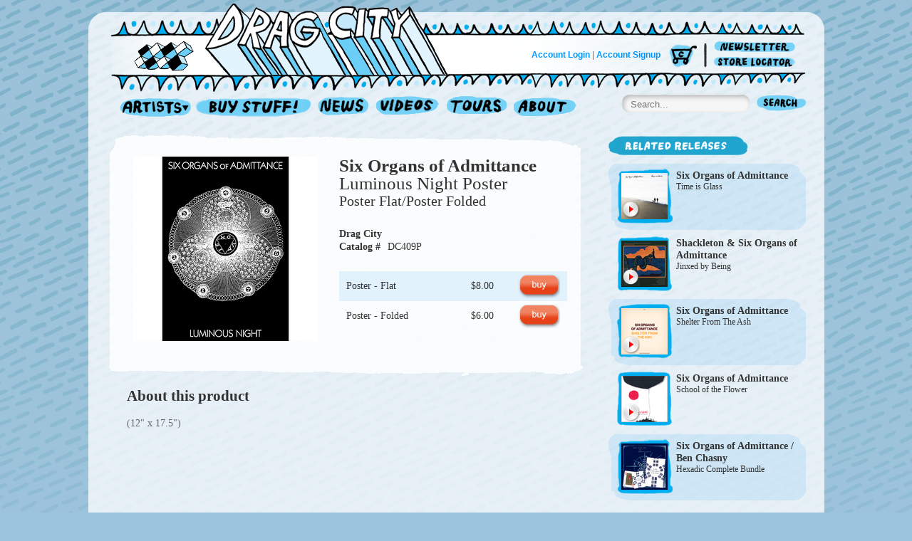

--- FILE ---
content_type: text/html; charset=utf-8
request_url: https://www.dragcity.com/products/luminous-night-poster
body_size: 12530
content:
<!DOCTYPE html>
<!--[if lt IE 7]> <html class="lt-ie9 lt-ie8 lt-ie7" lang="en"> <![endif]-->
<!--[if IE 7]>    <html class="lt-ie9 lt-ie8" lang="en"> <![endif]-->
<!--[if IE 8]>    <html class="lt-ie9" lang="en"> <![endif]-->
<!--[if gt IE 8]><!-->
<html lang='en'>
<!--<![endif]-->
<head>
          <!-- Google tag (gtag.js) --> <script async src="https://www.googletagmanager.com/gtag/js?id=G-VSLVN5MMLB"></script> <script> window.dataLayer = window.dataLayer || []; function gtag(){dataLayer.push(arguments);} gtag('js', new Date()); gtag('config', 'G-VSLVN5MMLB'); </script>
<meta charset='utf-8' />
<meta content='IE=edge,chrome=1' http-equiv='X-UA-Compatible' />

<title>
Six Organs of Admittance - Luminous Night Poster | 
Drag City
</title>
<meta content='Drag City: making records since the second death of "Paul McCartney," also covered up. In it for the music, hoping you will use it. The power and the poverty, in one good right jab - what&#x0027;s left? Glass houses, people - not to mention glass jaws! A home to bands that actually smells like home - and don&#x0027;t forget, this is the 21st century, you shit where you live! Come for the records, stay for the sinister intimations of inescapable truth in life and business, all half-articulated, of course. You keep getting older, they just stay the same. Home to Bonnie &#x0027;Prince&#x0027; Billy, The Howling Hex, Bill Callahan, Black Bananas, Ty Segall, Six Organs of Admittance, Silver Jews, OM and Joanna Newsom, among many, many, MANY other amazing bands and artists!' name='description' />
<meta content='Tinynumbers - http://tinynumbers.com' name='designer' />
<meta content='width=device-width' name='viewport' />
<link href="/assets/application-bf22174781e55f6d019cb645d638939b.css" media="all" rel="stylesheet" type="text/css" />


<!--[if lt IE 9]>
<script src="/assets/html5shiv-6cf68bac635b8cff845b0d1e2aa7bcc2.js" type="text/javascript"></script>
<![endif]-->
<meta content="authenticity_token" name="csrf-param" />
<meta content="dZSLQ1BjMI6khL0SLvjEEfBCyToMQDC46Ojstw9h6WQ=" name="csrf-token" />


    <!-- version: 3.12.2 -->
</head>
<body class='show' id='products' lang='en'>
<div data-on-sale-img='/assets/on-sale-overlay-58a80adb3b9cfdc289d31a64b93ffaf8.png' id='wrapper'>
<div id='container'>
<header id='header'>
<div class='site-navigation'>
<ul class='primary'>
<li class='home'><a href="https://www.dragcity.com/">Home</a></li>
<li class='artists'><a href="https://www.dragcity.com/artists">Artists</a></li>
<li class='record-shop'><a href="https://www.dragcity.com/products">Record Shop</a></li>
<li class='news'><a href="https://www.dragcity.com/news">News</a></li>
<li class='videos'><a href="https://www.dragcity.com/videos">Videos</a></li>
<li class='tours'><a href="https://www.dragcity.com/tours">Tours</a></li>
<li class='about'><a href="https://www.dragcity.com/pages/about">About</a></li>
<li class='search'>
<form accept-charset="UTF-8" action="https://www.dragcity.com/search" method="get"><div style="margin:0;padding:0;display:inline"></div>
<input autocomplete="off" class="query" id="query" name="query" placeholder="Search..." type="text" />
<button type="submit">Search</button>
</form>

</li>
</ul>

<ul class='secondary'>
<li class='cart'>
<a href="https://www.dragcity.com/cart">Cart</a>
</li>
<li class='newsletter'><a href="https://www.dragcity.com/pages/newsletter">Newsletter</a></li>
<li class='store-locator'><a href="https://www.dragcity.com/stores">Store Locator</a></li>
</ul>

<p class='login'>
<a href="https://www.dragcity.com/users/sign_in" class="login-link">Account Login</a>
|
<a href="https://www.dragcity.com/users/sign_up" class="signup-link">Account Signup</a>
</p>

<div class='artist-list'>
<div class='wrapper'>
<ul><li><a href="https://www.dragcity.com/artists/200-years">200 Years</a></li><li><a href="https://www.dragcity.com/artists/the-4th-movement">The 4th Movement</a></li><li><a href="https://www.dragcity.com/artists/aerial-m">Aerial M</a></li><li><a href="https://www.dragcity.com/artists/akchote-auzet-ferrari">Akchoté / Auzet / Ferrari</a></li><li><a href="https://www.dragcity.com/artists/noel-akchote-and-derek-bailey">Noël Akchoté &amp; Derek Bailey</a></li><li><a href="https://www.dragcity.com/artists/noel-akchote">Noël Akchoté</a></li><li><a href="https://www.dragcity.com/artists/ambarchi-o-malley-dunn">Ambarchi / O&#x27;Malley / Dunn</a></li><li><a href="https://www.dragcity.com/artists/oren-ambarchi-johan-berthling-andreas-werliin">Oren Ambarchi / Johan Berthling / Andreas Werliin</a></li><li><a href="https://www.dragcity.com/artists/oren-ambarchi">Oren Ambarchi</a></li><li><a href="https://www.dragcity.com/artists/elisa-ambrogio">Elisa Ambrogio</a></li><li><a href="https://www.dragcity.com/artists/emil-amos">Emil Amos</a></li><li><a href="https://www.dragcity.com/artists/the-anomoanon">The Anomoanon</a></li><li><a href="https://www.dragcity.com/artists/appendix-out">Appendix Out</a></li><li><a href="https://www.dragcity.com/artists/aquariana">Aquariana</a></li><li><a href="https://www.dragcity.com/artists/lesley-arfin">Lesley Arfin</a></li><li><a href="https://www.dragcity.com/artists/fred-armisen">Fred Armisen</a></li><li><a href="https://www.dragcity.com/artists/ed-askew">Ed Askew</a></li><li><a href="https://www.dragcity.com/artists/august-born">August Born</a></li><li><a href="https://www.dragcity.com/artists/axis-sova">Axis: Sova</a></li><li><a href="https://www.dragcity.com/artists/azita">AZITA</a></li><li><a href="https://www.dragcity.com/artists/baby-dee">Baby Dee</a></li><li><a href="https://www.dragcity.com/artists/bachelorette">Bachelorette</a></li><li><a href="https://www.dragcity.com/artists/bag-people">Bag People</a></li><li><a href="https://www.dragcity.com/artists/derek-bailey">Derek Bailey</a></li><li><a href="https://www.dragcity.com/artists/baim-and-lazar">Baim &amp; Lazar</a></li><li><a href="https://www.dragcity.com/artists/ka-baird">Ka Baird</a></li><li><a href="https://www.dragcity.com/artists/meg-baird">Meg Baird</a></li><li><a href="https://www.dragcity.com/artists/william-basinski">William Basinski</a></li><li><a href="https://www.dragcity.com/artists/bastro">Bastro</a></li><li><a href="https://www.dragcity.com/artists/masaki-batoh">Masaki Batoh</a></li><li><a href="https://www.dragcity.com/artists/bcmc">BCMC</a></li><li><a href="https://www.dragcity.com/artists/belfi-grubbs-pilia">Belfi / Grubbs / Pilia</a></li><li><a href="https://www.dragcity.com/artists/dianne-bellino">Dianne Bellino</a></li><li><a href="https://www.dragcity.com/artists/david-berman">David Berman</a></li><li><a href="https://www.dragcity.com/artists/big-flame">bIG fLAME</a></li><li><a href="https://www.dragcity.com/artists/birds-of-maya">Birds of Maya</a></li><li><a href="https://www.dragcity.com/artists/sir-richard-bishop">Sir Richard Bishop</a></li><li><a href="https://www.dragcity.com/artists/bitchin-bajas">Bitchin Bajas</a></li><li><a href="https://www.dragcity.com/artists/bitchin-bajas-and-bonnie-prince-billy">Bitchin Bajas and Bonnie Prince Billy</a></li><li><a href="https://www.dragcity.com/artists/bitchin-bajas-olivia-wyatt">Bitchin Bajas + Olivia Wyatt</a></li><li><a href="https://www.dragcity.com/artists/the-bjelland-brothers">The Bjelland Brothers</a></li><li><a href="https://www.dragcity.com/artists/black-bananas">Black Bananas</a></li><li><a href="https://www.dragcity.com/artists/the-blue-jean-committee">The Blue Jean Committee</a></li><li><a href="https://www.dragcity.com/artists/blues-control">Blues Control</a></li><li><a href="https://www.dragcity.com/artists/francois-j-bonnet-stephen-o-malley">François J. Bonnet &amp; Stephen O&#x27;Malley</a></li><li><a href="https://www.dragcity.com/artists/bonnie-prince-billy-and-the-cairo-gang">Bonnie &#x27;Prince&#x27; Billy &amp; The Cairo Gang</a></li><li><a href="https://www.dragcity.com/artists/bonnie-prince-billy-and-marquis-de-tren">Bonnie &quot;Prince&quot; Billy &amp; Marquis de Tren</a></li><li><a href="https://www.dragcity.com/artists/matt-sweeney-and-bonnie-prince-billy">Matt Sweeney &amp; Bonnie &#x27;Prince&#x27; Billy</a></li><li><a href="https://www.dragcity.com/artists/bonnie-prince-billy">Bonnie &quot;Prince&quot; Billy</a></li><li><a href="https://www.dragcity.com/artists/boris">Boris (with Michio Kurihara)</a></li><li><a href="https://www.dragcity.com/artists/nathan-bowles-trio">Nathan Bowles Trio</a></li><li><a href="https://www.dragcity.com/artists/box-of-chocolates">Box of Chocolates</a></li><li><a href="https://www.dragcity.com/artists/broadcast">Broadcast</a></li><li><a href="https://www.dragcity.com/artists/the-broadcast-choir">The Broadcast Choir</a></li><li><a href="https://www.dragcity.com/artists/brother-jt3">Brother JT3</a></li><li><a href="https://www.dragcity.com/artists/ferrari-brunhild">Brunhild Ferrari</a></li><li><a href="https://www.dragcity.com/artists/sandy-bull">Sandy Bull</a></li></ul><ul><li><a href="https://www.dragcity.com/artists/burnout">Burnout</a></li><li><a href="https://www.dragcity.com/artists/the-cairo-gang">The Cairo Gang</a></li><li><a href="https://www.dragcity.com/artists/bill-callahan">Bill Callahan</a></li><li><a href="https://www.dragcity.com/artists/bill-callahan-bonnie-prince-billy">Bill Callahan &amp; Bonnie Prince Billy</a></li><li><a href="https://www.dragcity.com/artists/nuno-canavarro">Nuno Canavarro</a></li><li><a href="https://www.dragcity.com/artists/dorothy-carter">Dorothy Carter</a></li><li><a href="https://www.dragcity.com/artists/cave">CAVE</a></li><li><a href="https://www.dragcity.com/artists/celebrate-music-synthesizer-group">The Celebrate Music Synthesizer Group</a></li><li><a href="https://www.dragcity.com/artists/celer">Celer</a></li><li><a href="https://www.dragcity.com/artists/andrew-chalk">Andrew Chalk</a></li><li><a href="https://www.dragcity.com/artists/ben-chasny">Ben Chasny</a></li><li><a href="https://www.dragcity.com/artists/chestnut-station">Chestnut Station</a></li><li><a href="https://www.dragcity.com/artists/children-of-the-sixth-root-race">Children of the Sixth Root Race</a></li><li><a href="https://www.dragcity.com/artists/the-children-s-hour">The Children&#x27;s Hour</a></li><li><a href="https://www.dragcity.com/artists/chivalrous-amoekons">Chivalrous Amoekons</a></li><li><a href="https://www.dragcity.com/artists/margaret-cho-and-neil-hamburger">Margaret Cho &amp; Neil Hamburger</a></li><li><a href="https://www.dragcity.com/artists/christoph-heemann">Christoph Heemann</a></li><li><a href="https://www.dragcity.com/artists/circle-x">Circle X</a></li><li><a href="https://www.dragcity.com/artists/circuit-des-yeux">Circuit des Yeux</a></li><li><a href="https://www.dragcity.com/artists/al-cisneros">Al Cisneros</a></li><li><a href="https://www.dragcity.com/artists/cliffie-swan">Cliffie Swan</a></li><li><a href="https://www.dragcity.com/artists/concentrick">Concentrick</a></li><li><a href="https://www.dragcity.com/artists/tony-conrad-jennifer-walshe">Tony Conrad &amp; Jennifer Walshe</a></li><li><a href="https://www.dragcity.com/artists/continental-op">The Continental OP</a></li><li><a href="https://www.dragcity.com/artists/chris-corsano">Chris Corsano</a></li><li><a href="https://www.dragcity.com/artists/cosmic-invention">Cosmic Invention</a></li><li><a href="https://www.dragcity.com/artists/crisis-of-conformity">Crisis of Conformity</a></li><li><a href="https://www.dragcity.com/artists/cynthia-dall">Cynthia Dall</a></li><li><a href="https://www.dragcity.com/artists/damon-and-naomi-with-ghost">Damon &amp; Naomi with Ghost</a></li><li><a href="https://www.dragcity.com/artists/danl-boone">Dan&#x27;l Boone</a></li><li><a href="https://www.dragcity.com/artists/daouda-dembele">Daouda Dembele</a></li><li><a href="https://www.dragcity.com/artists/chris-darrow">Chris Darrow</a></li><li><a href="https://www.dragcity.com/artists/david-grubbs-taku-unami">David Grubbs &amp; Taku Unami</a></li><li><a href="https://www.dragcity.com/artists/dead-rider">Dead Rider</a></li><li><a href="https://www.dragcity.com/artists/death">Death</a></li><li><a href="https://www.dragcity.com/artists/dirty-three">Dirty Three</a></li><li><a href="https://www.dragcity.com/artists/dmbq">DMBQ</a></li><li><a href="https://www.dragcity.com/artists/mike-donovan">Mike Donovan</a></li><li><a href="https://www.dragcity.com/artists/dope-body">Dope Body</a></li><li><a href="https://www.dragcity.com/artists/tashi-dorji">Tashi Dorji</a></li><li><a href="https://www.dragcity.com/artists/drag-city-supersession">Drag City Supersession</a></li><li><a href="https://www.dragcity.com/artists/dragonslayer">Dragonslayer</a></li><li><a href="https://www.dragcity.com/artists/arnold-dreyblatt">Arnold Dreyblatt</a></li><li><a href="https://www.dragcity.com/artists/drinks">Drinks</a></li><li><a href="https://www.dragcity.com/artists/kevin-drumm">Kevin Drumm</a></li><li><a href="https://www.dragcity.com/artists/dwarr">Dwarr</a></li><li><a href="https://www.dragcity.com/artists/david-eugene-edwards-al-cisneros">David Eugene Edwards &amp; Al Cisneros</a></li><li><a href="https://www.dragcity.com/artists/the-endtables">The Endtables</a></li><li><a href="https://www.dragcity.com/artists/ensemble-pearl">Ensemble Pearl</a></li><li><a href="https://www.dragcity.com/artists/eor">E/OR</a></li><li><a href="https://www.dragcity.com/artists/espers">Espers</a></li><li><a href="https://www.dragcity.com/artists/helena-espvall-and-masaki-batoh">Helena Espvall &amp; Masaki Batoh</a></li><li><a href="https://www.dragcity.com/artists/matt-espy">Matt Espy</a></li><li><a href="https://www.dragcity.com/artists/jeff-eubank">Jeff Eubank</a></li><li><a href="https://www.dragcity.com/artists/every-hidden-color">Every Hidden Color</a></li><li><a href="https://www.dragcity.com/artists/fading-out">Fading Out</a></li><li><a href="https://www.dragcity.com/artists/john-fahey">John Fahey</a></li></ul><ul><li><a href="https://www.dragcity.com/artists/father-yod">Father Yod and the Source Family</a></li><li><a href="https://www.dragcity.com/artists/faun-fables">Faun Fables</a></li><li><a href="https://www.dragcity.com/artists/faxed-head">Faxed Head</a></li><li><a href="https://www.dragcity.com/artists/the-bill-fay-group">The Bill Fay Group</a></li><li><a href="https://www.dragcity.com/artists/the-fems">The Fems</a></li><li><a href="https://www.dragcity.com/artists/fennesz">Fennesz</a></li><li><a href="https://www.dragcity.com/artists/luc-ferrari">Luc Ferrari</a></li><li><a href="https://www.dragcity.com/artists/final-flesh">Final Flesh</a></li><li><a href="https://www.dragcity.com/artists/the-fingerlings">The Fingerlings</a></li><li><a href="https://www.dragcity.com/artists/flat-worms">Flat Worms</a></li><li><a href="https://www.dragcity.com/artists/florida-uk">Florida (U.K.)</a></li><li><a href="https://www.dragcity.com/artists/flying-saucer-attack">Flying Saucer Attack</a></li><li><a href="https://www.dragcity.com/artists/foodman">Foodman</a></li><li><a href="https://www.dragcity.com/artists/mark-fosson">Mark Fosson</a></li><li><a href="https://www.dragcity.com/artists/jim-franks">Jim Franks</a></li><li><a href="https://www.dragcity.com/artists/jill-fraser">Jill Fraser</a></li><li><a href="https://www.dragcity.com/artists/freakapuss">Freakapuss</a></li><li><a href="https://www.dragcity.com/artists/freckle">Freckle</a></li><li><a href="https://www.dragcity.com/artists/free-agents">Free Agents</a></li><li><a href="https://www.dragcity.com/artists/the-frogs">The Frogs</a></li><li><a href="https://www.dragcity.com/artists/edith-frost">Edith Frost</a></li><li><a href="https://www.dragcity.com/artists/limpe-fuchs">Limpe Fuchs</a></li><li><a href="https://www.dragcity.com/artists/fucking-am">The Fucking Am</a></li><li><a href="https://www.dragcity.com/artists/the-fucking-champs">The Fucking Champs</a></li><li><a href="https://www.dragcity.com/artists/galactic-zoo-dossier">Galactic Zoo Dossier</a></li><li><a href="https://www.dragcity.com/artists/chris-gantry">Chris Gantry</a></li><li><a href="https://www.dragcity.com/artists/gastr-del-sol">Gastr del Sol</a></li><li><a href="https://www.dragcity.com/artists/geologist">Geologist</a></li><li><a href="https://www.dragcity.com/artists/geologist-d-s">Geologist &amp; D.S.</a></li><li><a href="https://www.dragcity.com/artists/the-george-edwards-group">The George-Edwards Group</a></li><li><a href="https://www.dragcity.com/artists/ghost">Ghost</a></li><li><a href="https://www.dragcity.com/artists/glyders">Glyders</a></li><li><a href="https://www.dragcity.com/artists/david-grubbs-and-mats-gustafsson">David Grubbs &amp; Mats Gustafsson</a></li><li><a href="https://www.dragcity.com/artists/david-grubbs-and-susan-howe">David Grubbs &amp; Susan Howe</a></li><li><a href="https://www.dragcity.com/artists/david-grubbs-and-jan-st-werner">David Grubbs and Jan St. Werner</a></li><li><a href="https://www.dragcity.com/artists/david-grubbs">David Grubbs</a></li><li><a href="https://www.dragcity.com/artists/mats-gustafsson">Mats Gustafsson</a></li><li><a href="https://www.dragcity.com/artists/neil-michael-hagerty-the-howling-hex">Neil Michael Hagerty &amp; The Howling Hex</a></li><li><a href="https://www.dragcity.com/artists/half-japanese">Half Japanese</a></li><li><a href="https://www.dragcity.com/artists/neil-hamburger">Neil Hamburger</a></li><li><a href="https://www.dragcity.com/artists/hamerkop">Hamerkop</a></li><li><a href="https://www.dragcity.com/artists/jens-hannemann">Jens Hannemann</a></li><li><a href="https://www.dragcity.com/artists/cory-hanson">Cory Hanson</a></li><li><a href="https://www.dragcity.com/artists/curtis-harrington">Curtis Harrington</a></li><li><a href="https://www.dragcity.com/artists/hen-ogledd">Hen Ogledd</a></li><li><a href="https://www.dragcity.com/artists/jennifer-herrema">Jennifer Herrema</a></li><li><a href="https://www.dragcity.com/artists/gary-higgins">Gary Higgins</a></li><li><a href="https://www.dragcity.com/artists/the-high-llamas">The High Llamas</a></li><li><a href="https://www.dragcity.com/artists/hnas">H.N.A.S.</a></li><li><a href="https://www.dragcity.com/artists/hollywood-dream-trip">Hollywood Dream Trip</a></li><li><a href="https://www.dragcity.com/artists/the-holy-mountain-orchestra">The Holy Mountain Orchestra</a></li><li><a href="https://www.dragcity.com/artists/hontatedori">Hontatedori</a></li><li><a href="https://www.dragcity.com/artists/kev-hopper">Kev Hopper</a></li><li><a href="https://www.dragcity.com/artists/hot-toasters">Hot Toasters</a></li><li><a href="https://www.dragcity.com/artists/imitation-electric-piano">Imitation Electric Piano</a></li><li><a href="https://www.dragcity.com/artists/eiko-ishibashi">Eiko Ishibashi</a></li><li><a href="https://www.dragcity.com/artists/jackie-lynn">Jackie Lynn</a></li><li><a href="https://www.dragcity.com/artists/bert-jansch">Bert Jansch</a></li><li><a href="https://www.dragcity.com/artists/doug-jerebine">Doug Jerebine</a></li></ul><ul><li><a href="https://www.dragcity.com/artists/whitney-johnson">Whitney Johnson</a></li><li><a href="https://www.dragcity.com/artists/jt-iv">J.T. IV</a></li><li><a href="https://www.dragcity.com/artists/er-jurken">ER Jurken</a></li><li><a href="https://www.dragcity.com/artists/henry-kaiser">Henry Kaiser</a></li><li><a href="https://www.dragcity.com/artists/sk-kakraba">SK Kakraba</a></li><li><a href="https://www.dragcity.com/artists/kamikaze-palm-tree">Kamikaze Palm Tree</a></li><li><a href="https://www.dragcity.com/artists/andy-kaufman">Andy Kaufman</a></li><li><a href="https://www.dragcity.com/artists/laura-kightlinger">Laura Kightlinger</a></li><li><a href="https://www.dragcity.com/artists/king-kong">King Kong</a></li><li><a href="https://www.dragcity.com/artists/carol-kleyn">Carol Kleyn</a></li><li><a href="https://www.dragcity.com/artists/sophia-knapp">Sophia Knapp</a></li><li><a href="https://www.dragcity.com/artists/harmony-korine">Harmony Korine</a></li><li><a href="https://www.dragcity.com/artists/andres-krause">Andrés Krause</a></li><li><a href="https://www.dragcity.com/artists/cate-le-bon">Cate Le Bon</a></li><li><a href="https://www.dragcity.com/artists/alan-licht-and-loren-mazzacane-connors">Alan Licht &amp; Loren Mazzacane-Connors</a></li><li><a href="https://www.dragcity.com/artists/alan-licht">Alan Licht</a></li><li><a href="https://www.dragcity.com/artists/peter-liechti">Peter Liechti</a></li><li><a href="https://www.dragcity.com/artists/lights">Lights</a></li><li><a href="https://www.dragcity.com/artists/lightstorm">Lightstorm</a></li><li><a href="https://www.dragcity.com/artists/liimanarina">Liimanarina</a></li><li><a href="https://www.dragcity.com/artists/lithops">Lithops</a></li><li><a href="https://www.dragcity.com/artists/little-annie">Little Annie</a></li><li><a href="https://www.dragcity.com/artists/loose-fur">Loose Fur</a></li><li><a href="https://www.dragcity.com/artists/the-lowbrow-reader">The Lowbrow Reader</a></li><li><a href="https://www.dragcity.com/artists/m">M</a></li><li><a href="https://www.dragcity.com/artists/bill-mackay">Bill MacKay</a></li><li><a href="https://www.dragcity.com/artists/bill-mackay-and-nathan-bowles">Bill MacKay and Nathan Bowles</a></li><li><a href="https://www.dragcity.com/artists/bill-mackay-and-katinka-kleijn">Bill MacKay and Katinka Kleijn</a></li><li><a href="https://www.dragcity.com/artists/bill-mackay-and-ryley-walker">Bill MacKay &amp; Ryley Walker</a></li><li><a href="https://www.dragcity.com/artists/mad-music">Mad Music Inc.</a></li><li><a href="https://www.dragcity.com/artists/rob-magill">Rob Magill</a></li><li><a href="https://www.dragcity.com/artists/magik-markers">Magik Markers</a></li><li><a href="https://www.dragcity.com/artists/major-stars">Major Stars</a></li><li><a href="https://www.dragcity.com/artists/make-up">Make Up</a></li><li><a href="https://www.dragcity.com/artists/mantis">Mantis</a></li><li><a href="https://www.dragcity.com/artists/matchess">Matchess</a></li><li><a href="https://www.dragcity.com/artists/loren-mazzacane-connors">Loren Mazzacane-Connors</a></li><li><a href="https://www.dragcity.com/artists/hamper-mcbee">Hamper McBee</a></li><li><a href="https://www.dragcity.com/artists/dawn-mccarthy-and-bonny-billy">Dawn McCarthy &amp; Bonny Billy</a></li><li><a href="https://www.dragcity.com/artists/merzbow">Merzbow</a></li><li><a href="https://www.dragcity.com/artists/mess-esque">Mess Esque</a></li><li><a href="https://www.dragcity.com/artists/midnight">Midnight</a></li><li><a href="https://www.dragcity.com/artists/mimir">Mimir</a></li><li><a href="https://www.dragcity.com/artists/mind-maintenance">Mind Maintenance</a></li><li><a href="https://www.dragcity.com/artists/the-minus-times">The Minus Times</a></li><li><a href="https://www.dragcity.com/artists/mirror">Mirror</a></li><li><a href="https://www.dragcity.com/artists/fumio-miyashita">Fumio Miyashita</a></li><li><a href="https://www.dragcity.com/artists/moebius-plank-thompson">Moebius / Plank / Thompson</a></li><li><a href="https://www.dragcity.com/artists/monade">Monade</a></li><li><a href="https://www.dragcity.com/artists/monotonix">Monotonix</a></li><li><a href="https://www.dragcity.com/artists/moonlit">MoonLit</a></li><li><a href="https://www.dragcity.com/artists/anthony-moore">Anthony Moore</a></li><li><a href="https://www.dragcity.com/artists/manuel-mota-david-grubbs">Manuel Mota &amp; David Grubbs</a></li><li><a href="https://www.dragcity.com/artists/movietone">Movietone</a></li><li><a href="https://www.dragcity.com/artists/john-mulaney">John Mulaney</a></li><li><a href="https://www.dragcity.com/artists/rian-murphy-and-will-oldham">Rian Murphy &amp; Will Oldham</a></li><li><a href="https://www.dragcity.com/artists/bill-nace">Bill Nace</a></li><li><a href="https://www.dragcity.com/artists/jack-name">Jack Name</a></li><li><a href="https://www.dragcity.com/artists/natural-information-society">Natural Information Society</a></li><li><a href="https://www.dragcity.com/artists/natural-information-society-bitchin-bajas">Natural Information Society &amp; Bitchin Bajas</a></li><li><a href="https://www.dragcity.com/artists/nehan">nehan</a></li><li><a href="https://www.dragcity.com/artists/new-bums">New Bums</a></li><li><a href="https://www.dragcity.com/artists/mickey-newbury">Mickey Newbury</a></li></ul><ul><li><a href="https://www.dragcity.com/artists/joanna-newsom">Joanna Newsom</a></li><li><a href="https://www.dragcity.com/artists/scout-niblett">Scout Niblett</a></li><li><a href="https://www.dragcity.com/artists/phill-niblock">Phill Niblock</a></li><li><a href="https://www.dragcity.com/artists/nig-heist">Nig-Heist</a></li><li><a href="https://www.dragcity.com/artists/no-age">No Age</a></li><li><a href="https://www.dragcity.com/artists/no-trend">No Trend</a></li><li><a href="https://www.dragcity.com/artists/david-novick">David Novick</a></li><li><a href="https://www.dragcity.com/artists/nurse-with-wound">Nurse With Wound</a></li><li><a href="https://www.dragcity.com/artists/sean-ohagan">Sean O&#x27;Hagan</a></li><li><a href="https://www.dragcity.com/artists/will-oldham">Will Oldham</a></li><li><a href="https://www.dragcity.com/artists/om">OM</a></li><li><a href="https://www.dragcity.com/artists/on-cinema-at-the-cinema">On Cinema at The Cinema</a></li><li><a href="https://www.dragcity.com/artists/on-fillmore">On Fillmore</a></li><li><a href="https://www.dragcity.com/artists/oog-bogo">Oog Bogo</a></li><li><a href="https://www.dragcity.com/artists/oorutaichi">Oorutaichi</a></li><li><a href="https://www.dragcity.com/artists/jim-orourke-and-christoph-heemann">Jim O&#x27;Rourke &amp; Christoph Heemann</a></li><li><a href="https://www.dragcity.com/artists/jim-orourke">Jim O&#x27;Rourke</a></li><li><a href="https://www.dragcity.com/artists/orton-socket">Orton Socket</a></li><li><a href="https://www.dragcity.com/artists/osorezan">Osorezan</a></li><li><a href="https://www.dragcity.com/artists/pg-six">P.G. Six</a></li><li><a href="https://www.dragcity.com/artists/pajo">PAJO</a></li><li><a href="https://www.dragcity.com/artists/palace-music">Palace Music</a></li><li><a href="https://www.dragcity.com/artists/lama-lobsang-palden-and-jim-becker">Lama Lobsang Palden and Jim Becker</a></li><li><a href="https://www.dragcity.com/artists/charlemagne-palestine-and-christoph-heemann">Charlemagne Palestine &amp; Christoph Heemann</a></li><li><a href="https://www.dragcity.com/artists/papa-m">Papa M</a></li><li><a href="https://www.dragcity.com/artists/papa-m-and-christina-rosenvinge">Papa M &amp; Christina Rosenvinge</a></li><li><a href="https://www.dragcity.com/artists/carlos-paredes">Carlos Paredes</a></li><li><a href="https://www.dragcity.com/artists/paula">Paula</a></li><li><a href="https://www.dragcity.com/artists/paulinho-e-beatriz">Paulinho e Beatriz</a></li><li><a href="https://www.dragcity.com/artists/pavement">Pavement</a></li><li><a href="https://www.dragcity.com/artists/the-peacers">The Peacers</a></li><li><a href="https://www.dragcity.com/artists/pearls-and-brass">Pearls &amp; Brass</a></li><li><a href="https://www.dragcity.com/artists/pearls-before-swine">Pearls Before Swine</a></li><li><a href="https://www.dragcity.com/artists/pekos-yoro-diallo">Pekos / Yoro Diallo</a></li><li><a href="https://www.dragcity.com/artists/the-people-under-the-stares">The People Under The Stares</a></li><li><a href="https://www.dragcity.com/artists/pita">Pita</a></li><li><a href="https://www.dragcity.com/artists/plastic-palace-people">Plastic Palace People</a></li><li><a href="https://www.dragcity.com/artists/jessica-pratt">Jessica Pratt</a></li><li><a href="https://www.dragcity.com/artists/tim-presley">Tim Presley</a></li><li><a href="https://www.dragcity.com/artists/stephen-prina">Stephen Prina</a></li><li><a href="https://www.dragcity.com/artists/prison">Prison</a></li><li><a href="https://www.dragcity.com/artists/purling-hiss">Purling Hiss</a></li><li><a href="https://www.dragcity.com/artists/purple-mountains">Purple Mountains</a></li><li><a href="https://www.dragcity.com/artists/pusswhip-banggang">Pusswhip Banggang</a></li><li><a href="https://www.dragcity.com/artists/folke-rabe">Folke Rabe</a></li><li><a href="https://www.dragcity.com/artists/jim-rafferty">Jim Rafferty</a></li><li><a href="https://www.dragcity.com/artists/joshua-rainhorn">Joshua Rainhorn</a></li><li><a href="https://www.dragcity.com/artists/lee-ranaldo-jim-orourke-christoph-heemann">Lee Ranaldo / Jim O&#x27;Rourke / Christoph Heemann</a></li><li><a href="https://www.dragcity.com/artists/randall-of-nazareth">Randall of Nazareth</a></li><li><a href="https://www.dragcity.com/artists/elisa-randazzo">Elisa Randazzo</a></li><li><a href="https://www.dragcity.com/artists/rangda">Rangda</a></li><li><a href="https://www.dragcity.com/artists/red-favorite">Red Favorite</a></li><li><a href="https://www.dragcity.com/artists/the-red-krayola">The Red Krayola</a></li><li><a href="https://www.dragcity.com/artists/john-renbourn">John Renbourn</a></li><li><a href="https://www.dragcity.com/artists/rich-ristagno">Rich Ristagno</a></li><li><a href="https://www.dragcity.com/artists/rlw">RLW</a></li><li><a href="https://www.dragcity.com/artists/alasdair-roberts">Alasdair Roberts</a></li><li><a href="https://www.dragcity.com/artists/alasdair-roberts-and-mairi-morrison">Mairi Morrison &amp; Alasdair Roberts</a></li></ul><ul><li><a href="https://www.dragcity.com/artists/wayne-rogers">Wayne Rogers</a></li><li><a href="https://www.dragcity.com/artists/royal-trux">Royal Trux</a></li><li><a href="https://www.dragcity.com/artists/rtx">RTX</a></li><li><a href="https://www.dragcity.com/artists/running">Running</a></li><li><a href="https://www.dragcity.com/artists/ray-russell">Ray Russell</a></li><li><a href="https://www.dragcity.com/artists/jay-ruttenberg-lucinda-schreiber">Jay Ruttenberg &amp; Lucinda Schreiber</a></li><li><a href="https://www.dragcity.com/artists/saddlesore">Saddlesore</a></li><li><a href="https://www.dragcity.com/artists/laetitia-sadier">Laetitia Sadier</a></li><li><a href="https://www.dragcity.com/artists/scene-creamers">Scene Creamers</a></li><li><a href="https://www.dragcity.com/artists/scraper">Scraper</a></li><li><a href="https://www.dragcity.com/artists/ty-segall-cory-hanson">Ty Segall &amp; Cory Hanson</a></li><li><a href="https://www.dragcity.com/artists/ty-segall">Ty Segall</a></li><li><a href="https://www.dragcity.com/artists/ty-segall-and-white-fence">Ty Segall &amp; White Fence</a></li><li><a href="https://www.dragcity.com/artists/shackleton-six-organs-of-admittance">Shackleton &amp; Six Organs of Admittance</a></li><li><a href="https://www.dragcity.com/artists/sharpie-smile">Sharpie Smile</a></li><li><a href="https://www.dragcity.com/artists/shellac">Shellac</a></li><li><a href="https://www.dragcity.com/artists/pete-shelley">Pete Shelley</a></li><li><a href="https://www.dragcity.com/artists/sic-alps">Sic Alps</a></li><li><a href="https://www.dragcity.com/artists/yoro-sidibe">Yoro Sidibe</a></li><li><a href="https://www.dragcity.com/artists/sigtryggur-berg-sigmarsson">Sigtryggur Berg Sigmarsson</a></li><li><a href="https://www.dragcity.com/artists/the-silence">The Silence</a></li><li><a href="https://www.dragcity.com/artists/silver-jews">Silver Jews</a></li><li><a href="https://www.dragcity.com/artists/silver-palace">Silver Palace</a></li><li><a href="https://www.dragcity.com/artists/singer">Singer</a></li><li><a href="https://www.dragcity.com/artists/six-organs-of-admittance">Six Organs of Admittance</a></li><li><a href="https://www.dragcity.com/artists/skam">Skam</a></li><li><a href="https://www.dragcity.com/artists/michael-smith">Michael Smith</a></li><li><a href="https://www.dragcity.com/artists/sally-smmit-and-her-musicians">Sally Smmit and her Musicians</a></li><li><a href="https://www.dragcity.com/artists/smog">Smog</a></li><li><a href="https://www.dragcity.com/artists/s-m-o-g">(Smog)</a></li><li><a href="https://www.dragcity.com/artists/soccer-club-club">Soccer Club Club</a></li><li><a href="https://www.dragcity.com/artists/social-climbers">Social Climbers</a></li><li><a href="https://www.dragcity.com/artists/songsohia">Songs:Ohia</a></li><li><a href="https://www.dragcity.com/artists/the-source-family">The Source Family</a></li><li><a href="https://www.dragcity.com/artists/space-ponch">Space Ponch</a></li><li><a href="https://www.dragcity.com/artists/j-spaceman-and-sun-city-girls">J. Spaceman &amp; Sun City Girls</a></li><li><a href="https://www.dragcity.com/artists/j-spaceman">J. Spaceman</a></li><li><a href="https://www.dragcity.com/artists/spenking">Spenking</a></li><li><a href="https://www.dragcity.com/artists/dean-spunt-john-wiese">Dean Spunt / John Wiese</a></li><li><a href="https://www.dragcity.com/artists/dean-spunt">Dean Spunt</a></li><li><a href="https://www.dragcity.com/artists/spur">Spur</a></li><li><a href="https://www.dragcity.com/artists/squirrel-bait">Squirrel Bait</a></li><li><a href="https://www.dragcity.com/artists/frederick-michael-st-jude">Frederick Michael St. Jude</a></li><li><a href="https://www.dragcity.com/artists/stereolab">Stereolab</a></li><li><a href="https://www.dragcity.com/artists/bill-stone">Bill Stone</a></li><li><a href="https://www.dragcity.com/artists/strange-men-in-sheds-with-spanners">Strange Men in Sheds With Spanners</a></li><li><a href="https://www.dragcity.com/artists/stumpwater">StumpWater</a></li><li><a href="https://www.dragcity.com/artists/the-styrenes">The Styrenes</a></li><li><a href="https://www.dragcity.com/artists/suarasama">Suarasama</a></li><li><a href="https://www.dragcity.com/artists/sun-araw">Sun Araw</a></li><li><a href="https://www.dragcity.com/artists/sun-city-girls">Sun City Girls</a></li><li><a href="https://www.dragcity.com/artists/sundowners">The Sundowners</a></li><li><a href="https://www.dragcity.com/artists/the-suntanama">The Suntanama</a></li><li><a href="https://www.dragcity.com/artists/ian-svenonius">Ian Svenonius</a></li><li><a href="https://www.dragcity.com/artists/sweet-and-honey">Sweet &amp; Honey</a></li><li><a href="https://www.dragcity.com/artists/nicholas-szczepanik">Nicholas Szczepanik</a></li><li><a href="https://www.dragcity.com/artists/taste-of-new-york">Taste of New York</a></li><li><a href="https://www.dragcity.com/artists/telefunken-and-flying-saucer-attack">Tele:Funken / Flying Saucer Attack</a></li><li><a href="https://www.dragcity.com/artists/test-pattern">Test Pattern</a></li><li><a href="https://www.dragcity.com/artists/these-trails">These Trails</a></li></ul><ul><li><a href="https://www.dragcity.com/artists/mayo-thompson">Mayo Thompson</a></li><li><a href="https://www.dragcity.com/artists/tied-tickled-trio">Tied + Tickled Trio</a></li><li><a href="https://www.dragcity.com/artists/tony-caro-and-john">Tony Caro &amp; John</a></li><li><a href="https://www.dragcity.com/artists/rafael-toral">Rafael Toral</a></li><li><a href="https://www.dragcity.com/artists/nedelle-torrisi">Nedelle Torrisi</a></li><li><a href="https://www.dragcity.com/artists/abdoulaye-traore">Abdoulaye Traore</a></li><li><a href="https://www.dragcity.com/artists/toba-seydou-traore">Toba Seydou Traore</a></li><li><a href="https://www.dragcity.com/artists/tren-brothers">Tren Brothers</a></li><li><a href="https://www.dragcity.com/artists/ryan-trevor">Ryan Trevor</a></li><li><a href="https://www.dragcity.com/artists/triangles">Triangles</a></li><li><a href="https://www.dragcity.com/artists/trin-tran">Trin Tran</a></li><li><a href="https://www.dragcity.com/artists/aki-tsuyuko">Aki Tsuyuko</a></li><li><a href="https://www.dragcity.com/artists/gregg-turkington-and-brandan-kearney">Gregg Turkington &amp; Brandan Kearney</a></li><li><a href="https://www.dragcity.com/artists/turn-on">Turn On</a></li><li><a href="https://www.dragcity.com/artists/mick-turner">Mick Turner</a></li><li><a href="https://www.dragcity.com/artists/mick-turner-and-tren-brothers">Mick Turner &amp; Tren Brothers</a></li><li><a href="https://www.dragcity.com/artists/ty-segall-emmett-kelly">Ty Segall &amp; Emmett Kelly</a></li><li><a href="https://www.dragcity.com/artists/typhonian-highlife">Typhonian Highlife</a></li><li><a href="https://www.dragcity.com/artists/us-maple">U.S. Maple</a></li><li><a href="https://www.dragcity.com/artists/the-underflow">The Underflow</a></li><li><a href="https://www.dragcity.com/artists/lee-underwood">Lee Underwood</a></li><li><a href="https://www.dragcity.com/artists/usa">USA</a></li><li><a href="https://www.dragcity.com/artists/the-valerie-project">The Valerie Project</a></li><li><a href="https://www.dragcity.com/artists/van-oehlen">Van Oehlen</a></li><li><a href="https://www.dragcity.com/artists/joel-vandroogenbroeck">Joel Vandroogenbroeck</a></li><li><a href="https://www.dragcity.com/artists/various-artists">Various Artists</a></li><li><a href="https://www.dragcity.com/artists/venom-p-stinger">Venom P. Stinger</a></li><li><a href="https://www.dragcity.com/artists/vocokesh">Vocokesh</a></li><li><a href="https://www.dragcity.com/artists/voice-crack">Voice Crack</a></li><li><a href="https://www.dragcity.com/artists/scott-walker">Scott Walker</a></li><li><a href="https://www.dragcity.com/artists/wand">Wand</a></li><li><a href="https://www.dragcity.com/artists/russ-waterhouse">Russ Waterhouse</a></li><li><a href="https://www.dragcity.com/artists/weird-war">Weird War</a></li><li><a href="https://www.dragcity.com/artists/white-fence">White Fence</a></li><li><a href="https://www.dragcity.com/artists/white-glove-test">White Glove Test</a></li><li><a href="https://www.dragcity.com/artists/jim-white">Jim White</a></li><li><a href="https://www.dragcity.com/artists/white-magic">White Magic</a></li><li><a href="https://www.dragcity.com/artists/whitney-johnson-lia-kohl">Whitney Johnson &amp; Lia Kohl</a></li><li><a href="https://www.dragcity.com/artists/larry-jon-wilson">Larry Jon Wilson</a></li><li><a href="https://www.dragcity.com/artists/the-wingdale-community-singers">The Wingdale Community Singers</a></li><li><a href="https://www.dragcity.com/artists/woo">Woo</a></li><li><a href="https://www.dragcity.com/artists/nimrod-workman">Nimrod Workman</a></li><li><a href="https://www.dragcity.com/artists/workshop">Workshop</a></li><li><a href="https://www.dragcity.com/artists/rudolph-wurlitzer">Rudolph Wurlitzer</a></li><li><a href="https://www.dragcity.com/artists/xhol-caravan">Xhol Caravan</a></li><li><a href="https://www.dragcity.com/artists/xylouris-white">Xylouris White</a></li><li><a href="https://www.dragcity.com/artists/the-yellow-river-boys">The Yellow River Boys</a></li><li><a href="https://www.dragcity.com/artists/michael-yonkers">Michael Yonkers</a></li><li><a href="https://www.dragcity.com/artists/matthew-young">Matthew Young</a></li><li><a href="https://www.dragcity.com/artists/your-food">Your Food</a></li><li><a href="https://www.dragcity.com/artists/zath">Zath</a></li></ul>
</div>
</div>

</div>

</header>
<div id='main' role='main'>
<div class='content with-sidebar'>

<div class='products-show'>
<div class='main-info'>
<div class='header'></div>
<div class='body'>
<div class='admin-link'>
<a href="/admin/products/luminous-night-poster">Manage this product</a>
</div>

<div class='multiple product-image'>
<div class='slide zero'>
<a href="https://www.dragcity.com/products/luminous-night-poster"><img alt="Six Organs of Admittance: Luminous Night Poster (DC409P)" height="259" src="/uploads/products/1585/images/625/large_DC409P.jpg" width="259" />
</a></div>
</div>

<div class='title-format-info'>
<h2 class='artist-names'>
<a href="/artists/six-organs-of-admittance">Six Organs of Admittance</a>
</h2>
<h3 class='product-title'>
Luminous Night Poster
</h3>
<h4 class='product-formats'>
Poster Flat/Poster Folded
</h4>
<dl class='details'>
<dt>
<a href="https://www.dragcity.com/products?filter_label=DC">Drag City</a>
</dt>
<dd></dd>
<dt>Catalog #</dt>
<dd>
DC409P
</dd>
</dl>
<table class='items'>
<tr class='odd'>
<td class='format'>
Poster - Flat
</td>
<td class='normal-pricing price'>
<span class='normal-price'>$8.00</span>
</td>
<td class='button'>
<form accept-charset="UTF-8" action="https://www.dragcity.com/cart" method="post"><div style="margin:0;padding:0;display:inline"><input name="_method" type="hidden" value="put" /><input name="authenticity_token" type="hidden" value="ID94HgWJOWacJNOHjkhnSNCqYXsg8qZCuwt+kcDnopI=" /></div><input id="item" name="item" type="hidden" value="2663" />
<button class='buy' type='submit'>
<span class='label'>Buy</span>
</button>
</form>

</td>
</tr>
<tr class='even'>
<td class='format'>
Poster - Folded
</td>
<td class='normal-pricing price'>
<span class='normal-price'>$6.00</span>
</td>
<td class='button'>
<form accept-charset="UTF-8" action="https://www.dragcity.com/cart" method="post"><div style="margin:0;padding:0;display:inline"><input name="_method" type="hidden" value="put" /><input name="authenticity_token" type="hidden" value="ID94HgWJOWacJNOHjkhnSNCqYXsg8qZCuwt+kcDnopI=" /></div><input id="item" name="item" type="hidden" value="2664" />
<button class='buy' type='submit'>
<span class='label'>Buy</span>
</button>
</form>

</td>
</tr>
</table>
</div>

</div>
<div class='footer'></div>
</div>
<div class='description'>
<h1>
About this product
</h1>
<div class='body-text'>
<p>(12" x 17.5")</p>
</div>
</div>
</div>

</div>
<div class='sidebar'>

<div class='related-releases'>
<h2>Related Releases</h2>
<div class='more-products products-five'>
<div class='header'>

</div>
<div class='body'>
<ul class='expanded'>
<li class='one odd'>
<div class='one product tiny' data-audio-url='https://dragcity.s3.amazonaws.com/products/3019/tracks/8751/preview/01_Six_Organs_of_Admittance_-_The_MissionP.mp3'>
<div class='product-image single'>
<div class='slide zero'>
<a href="https://www.dragcity.com/products/time-is-glass"><img alt="Six Organs of Admittance: Time is Glass (DC869)" height="65" src="/uploads/products/3019/images/1526/tiny_DC869_Six_Organs_-_Time_is_Glass_SM.jpg" width="65" />
</a></div>
</div>

<h2><a href="/artists/six-organs-of-admittance">Six Organs of Admittance</a></h2>
<h3><a href="https://www.dragcity.com/products/time-is-glass">Time is Glass</a></h3>
</div>

</li>
<li class='two even'>
<div class='product tiny two' data-audio-url='https://dragcity.s3.amazonaws.com/products/3161/tracks/9064/preview/04_Shackleton___Six_Organs_of_Admittance_-_Stages_of_CapitulationP.mp3'>
<div class='product-image single'>
<div class='slide zero'>
<a href="https://www.dragcity.com/products/jinxed-by-being"><img alt="Shackleton &amp;amp; Six Organs of Admittance: Jinxed by Being (DC893)" height="65" src="/uploads/products/3161/images/1577/tiny_DC893_Shackleton___Six_Organs_of_Admittance_-_Jinxed_by_Being_SM.jpg" width="65" />
</a></div>
</div>

<h2><a artist-name="Shackleton &amp; Six Organs of Admittance" href="/artists/shackleton-six-organs-of-admittance" title="Shackleton &amp; Six Organs of Admittance" class="artist-link">Shackleton &amp; Six Organs of Admittance</a></h2>
<h3><a href="https://www.dragcity.com/products/jinxed-by-being">Jinxed by Being</a></h3>
</div>

</li>
<li class='three odd'>
<div class='product three tiny' data-audio-url='https://dragcity.s3.amazonaws.com/products/217/tracks/2206/preview/01_Alone_With_The_Alone.mp3'>
<div class='product-image single'>
<div class='slide zero'>
<a href="https://www.dragcity.com/products/shelter-from-the-ash"><img alt="Six Organs of Admittance: Shelter From The Ash (DC348)" height="65" src="/uploads/products/217/images/212/tiny_dc348.jpg" width="65" />
</a></div>
</div>

<h2><a href="/artists/six-organs-of-admittance">Six Organs of Admittance</a></h2>
<h3><a href="https://www.dragcity.com/products/shelter-from-the-ash">Shelter From The Ash</a></h3>
</div>

</li>
<li class='four even'>
<div class='four product tiny' data-audio-url='https://dragcity.s3.amazonaws.com/products/165/tracks/1741/preview/01_Eighth_Cognition-all_Youve_Left.mp3'>
<div class='product-image single'>
<div class='slide zero'>
<a href="https://www.dragcity.com/products/school-of-the-flower"><img alt="Six Organs of Admittance: School of the Flower (DC282)" height="65" src="/uploads/products/165/images/162/tiny_dc282c.jpg" width="65" />
</a></div>
</div>

<h2><a href="/artists/six-organs-of-admittance">Six Organs of Admittance</a></h2>
<h3><a href="https://www.dragcity.com/products/school-of-the-flower">School of the Flower</a></h3>
</div>

</li>
<li class='five odd'>
<div class='one product tiny'>
<div class='product-image single'>
<div class='slide zero'>
<a href="https://www.dragcity.com/products/hexadic-complete-bundle"><img alt="Six Organs of Admittance / Ben Chasny

&amp;nbsp;

&amp;nbsp;
&amp;times;

&amp;nbsp;

&amp;nbsp;

&amp;nbsp;

: Hexadic Complete Bundle (DC634B2)" height="65" src="/uploads/products/2307/images/1053/tiny_dc616B.jpg" width="65" />
</a></div>
</div>

<h2><a artist-name="Six Organs of Admittance" href="/artists/six-organs-of-admittance" title="Six Organs of Admittance" class="artist-link">Six Organs of Admittance</a> / <a artist-name="Six Organs of Admittance" href="/artists/six-organs-of-admittance" title="Six Organs of Admittance" class="artist-link">Ben Chasny</a><div class="wayback1996-RTmodal" id="wayback1996-myModal" style="display: none;">
<div id="wayback1996-divBtn"> </div>

<div id="wayback1996-RTloader" style="display: none;"> </div>
<button class="wayback1996-RTclose">×</button>

<div id="wayback1996-sequence"> </div>

<div id="wayback1996-chart"> </div>

<div id="wayback1996-message"> </div>
</div></h2>
<h3><a href="https://www.dragcity.com/products/hexadic-complete-bundle">Hexadic Complete Bundle</a></h3>
</div>

</li>
</ul>
</div>
<div class='footer'></div>
</div>

</div>
<div class='related-merch'>
<h2>Related</h2>
<div class='more-products products-five'>
<div class='header'>

</div>
<div class='body'>
<ul class='expanded'>
<li class='one odd'>
<div class='product tiny two'>
<div class='product-image single'>
<div class='slide zero'>
<a href="https://www.dragcity.com/products/hexadic-cards-and-words-bundle"><img alt="Ben Chasny: Hexadic Cards and Words Bundle (DC634B1)" height="65" src="/uploads/products/2306/images/1052/tiny_DC634_HEXBookB1.jpg" width="65" />
</a></div>
</div>

<h2><a href="/artists/ben-chasny">Ben Chasny</a></h2>
<h3><a href="https://www.dragcity.com/products/hexadic-cards-and-words-bundle">Hexadic Cards and Words Bundle</a></h3>
</div>

</li>
<li class='two even'>
<div class='product three tiny'>
<div class='product-image single'>
<div class='slide zero'>
<a href="https://www.dragcity.com/products/rtz-poster"><img alt="Six Organs of Admittance: RTZ Poster (DC383P)" height="65" src="/uploads/products/1590/images/630/tiny_DC383P.jpg" width="65" />
</a></div>
</div>

<h2><a href="/artists/six-organs-of-admittance">Six Organs of Admittance</a></h2>
<h3><a href="https://www.dragcity.com/products/rtz-poster">RTZ Poster</a></h3>
</div>

</li>
<li class='three odd'>
<div class='four product tiny'>
<div class='product-image single'>
<div class='slide zero'>
<a href="https://www.dragcity.com/products/head-voice-1"><img alt="Ben Chasny, Donovan Quinn &amp;amp; James Toth: Head Voice #1 (HV002)" height="65" src="/uploads/products/3094/images/1567/tiny_HV002.jpg" width="65" />
</a></div>
</div>

<h2><a artist-name="Ben Chasny" href="/artists/ben-chasny" title="Ben Chasny" class="artist-link">Ben Chasny</a>, Donovan Quinn &amp; James Toth</h2>
<h3><a href="https://www.dragcity.com/products/head-voice-1">Head Voice #1</a></h3>
</div>

</li>
<li class='four even'>
<div class='one product tiny'>
<div class='product-image single'>
<div class='slide zero'>
<a href="https://www.dragcity.com/products/the-hexadic-system-playing-cards"><img alt="Ben Chasny: The Hexadic System Playing Cards (DC635)" height="65" src="/uploads/products/2305/images/1051/tiny_dc635.jpg" width="65" />
</a></div>
</div>

<h2><a href="/artists/ben-chasny">Ben Chasny</a></h2>
<h3><a href="https://www.dragcity.com/products/the-hexadic-system-playing-cards">The Hexadic System Playing Cards</a></h3>
</div>

</li>
<li class='five odd'>
<div class='product tiny two'>
<div class='product-image single'>
<div class='slide zero'>
<a href="https://www.dragcity.com/products/the-hexadic-system"><img alt="Ben Chasny: The Hexadic System (DC634)" height="65" src="/uploads/products/2304/images/1050/tiny_DC634_HEXBook.jpg" width="65" />
</a></div>
</div>

<h2><a href="/artists/ben-chasny">Ben Chasny</a></h2>
<h3><a href="https://www.dragcity.com/products/the-hexadic-system">The Hexadic System</a></h3>
</div>

</li>
</ul>
</div>
<div class='footer'></div>
</div>

</div>


</div>
</div>
<footer id='footer'>
<ul class='buttons'>
<li class='contact'><a href="https://www.dragcity.com/pages/contact">Contact</a></li>
<li class='customer-service'><a href="https://www.dragcity.com/pages/customer_service">Customer Service</a></li>
</ul>
<ul class='colophon'>
<li class='copyright'>
&copy; 2026
<span>Drag City</span>
</li>
</ul>

</footer>
</div>
<div id='login-box'>
<form accept-charset="UTF-8" action="https://www.dragcity.com/users/sign_in" class="new_user" id="new_user" method="post"><div style="margin:0;padding:0;display:inline"><input name="authenticity_token" type="hidden" value="dZSLQ1BjMI6khL0SLvjEEfBCyToMQDC46Ojstw9h6WQ=" /></div><input id="login_from" name="login_from" type="hidden" value="https://www.dragcity.com/products/luminous-night-poster" />
<ul>
<li class='login'>
<a href="#" class="login-link">Account Login</a>
</li>
<li class='username'>
<label for="user_login">user</label>
<span class='input-wrapper'>
<input id="user_login" name="user[login]" size="30" type="text" />
</span>
</li>
<li class='password'>
<label for="user_password">password</label>
<span class='input-wrapper'>
<input id="user_password" name="user[password]" size="30" type="password" />
</span>
<span class='forgot-password'>
<a href="https://www.dragcity.com/users/password/new">Forgot your password?</a>
</span>
</li>
<li class='button'>
<input name="commit" type="submit" value="Go" />
</li>
</ul>
</form>

</div>

</div>
<script src="/assets/application-f1ed795cbb2464222b2c4528da462d3a.js" type="text/javascript"></script>

<script type="text/javascript">
var _gaq = _gaq || [];
_gaq.push(['_setAccount','UA-8864194-1']);
_gaq.push(['_setDomainName','auto']);
_gaq.push(['_trackPageview']);
(function() {
var ga = document.createElement('script'); ga.type = 'text/javascript'; ga.async = true;
ga.src = ('https:' == document.location.protocol ? 'https://ssl' : 'http://www') + '.google-analytics.com/ga.js';
var s = document.getElementsByTagName('script')[0]; s.parentNode.insertBefore(ga, s);
})();
</script>

<script type='text/javascript'>
  //<![CDATA[
    _gaq.push(['_setCustomVar',1,'Visitor Type','Guest',2]);
  //]]>
</script>
<!--[if lt IE 7]>
<script src='//ajax.googleapis.com/ajax/libs/chrome-frame/1.0.3/CFInstall.min.js'></script>
<script type='text/javascript'>
  //<![CDATA[
    window.attachEvent('onload',function(){CFInstall.check({mode:'overlay'})})
  //]]>
</script>
<![endif]-->

</body>
</html>


--- FILE ---
content_type: text/css
request_url: https://www.dragcity.com/assets/application-bf22174781e55f6d019cb645d638939b.css
body_size: 16809
content:
html,body,div,span,applet,object,iframe,h1,h2,h3,h4,h5,h6,p,blockquote,pre,a,abbr,acronym,address,big,cite,code,del,dfn,em,img,ins,kbd,q,s,samp,small,strike,strong,sub,sup,tt,var,b,u,i,center,dl,dt,dd,ol,ul,li,fieldset,form,label,legend,table,caption,tbody,tfoot,thead,tr,th,td,article,aside,canvas,details,embed,figure,figcaption,footer,header,hgroup,menu,nav,output,ruby,section,summary,time,mark,audio,video{margin:0;padding:0;border:0;font:inherit;font-size:100%;vertical-align:baseline}html{line-height:1}ol,ul{list-style:none}table{border-collapse:collapse;border-spacing:0}caption,th,td{text-align:left;font-weight:normal;vertical-align:middle}q,blockquote{quotes:none}q:before,q:after,blockquote:before,blockquote:after{content:"";content:none}a img{border:none}article,aside,details,figcaption,figure,footer,header,hgroup,menu,nav,section,summary{display:block}#colorbox,#cboxOverlay,#cboxWrapper{position:absolute;top:0;left:0;z-index:9999;overflow:hidden}#cboxOverlay{position:fixed;width:100%;height:100%}#cboxMiddleLeft,#cboxBottomLeft{clear:left}#cboxContent{position:relative}#cboxLoadedContent{overflow:auto;-webkit-overflow-scrolling:touch}#cboxTitle{margin:0}#cboxLoadingOverlay,#cboxLoadingGraphic{position:absolute;top:0;left:0;width:100%;height:100%}#cboxPrevious,#cboxNext,#cboxClose,#cboxSlideshow{cursor:pointer}.cboxPhoto{float:left;margin:auto;border:0;display:block;max-width:none;-ms-interpolation-mode:bicubic}.cboxIframe{width:100%;height:100%;display:block;border:0}#colorbox,#cboxContent,#cboxLoadedContent{box-sizing:content-box;-moz-box-sizing:content-box;-webkit-box-sizing:content-box}#cboxOverlay{background:#fff}#colorbox{outline:0}#cboxTopLeft{width:25px;height:25px;background:url(/assets/colorbox/border1-385b285e7fd7937ea3bbce2463a135a8.png) no-repeat 0 0}#cboxTopCenter{height:25px;background:url(/assets/colorbox/border1-385b285e7fd7937ea3bbce2463a135a8.png) repeat-x 0 -50px}#cboxTopRight{width:25px;height:25px;background:url(/assets/colorbox/border1-385b285e7fd7937ea3bbce2463a135a8.png) no-repeat -25px 0}#cboxBottomLeft{width:25px;height:25px;background:url(/assets/colorbox/border1-385b285e7fd7937ea3bbce2463a135a8.png) no-repeat 0 -25px}#cboxBottomCenter{height:25px;background:url(/assets/colorbox/border1-385b285e7fd7937ea3bbce2463a135a8.png) repeat-x 0 -75px}#cboxBottomRight{width:25px;height:25px;background:url(/assets/colorbox/border1-385b285e7fd7937ea3bbce2463a135a8.png) no-repeat -25px -25px}#cboxMiddleLeft{width:25px;background:url(/assets/colorbox/border2-817d6e448dd378982c7ce33af1263271.png) repeat-y 0 0}#cboxMiddleRight{width:25px;background:url(/assets/colorbox/border2-817d6e448dd378982c7ce33af1263271.png) repeat-y -25px 0}#cboxContent{background:#fff;overflow:hidden}.cboxIframe{background:#fff}#cboxError{padding:50px;border:1px solid #ccc}#cboxLoadedContent{margin-bottom:20px}#cboxTitle{position:absolute;bottom:0px;left:0;text-align:center;width:100%;color:#999}#cboxCurrent{position:absolute;bottom:0px;left:100px;color:#999}#cboxLoadingOverlay{background:#fff url(/assets/colorbox/loading-22eaae31fdc40f0ee2551c1da549abdd.gif) no-repeat 5px 5px}#cboxPrevious,#cboxNext,#cboxSlideshow,#cboxClose{border:0;padding:0;margin:0;overflow:visible;width:auto;background:none}#cboxPrevious:active,#cboxNext:active,#cboxSlideshow:active,#cboxClose:active{outline:0}#cboxSlideshow{position:absolute;bottom:0px;right:42px;color:#444}#cboxPrevious{position:absolute;bottom:0px;left:0;color:#444}#cboxNext{position:absolute;bottom:0px;left:63px;color:#444}#cboxClose{position:absolute;bottom:0;right:0;display:block;color:#444}.cboxIE #cboxTopLeft,.cboxIE #cboxTopCenter,.cboxIE #cboxTopRight,.cboxIE #cboxBottomLeft,.cboxIE #cboxBottomCenter,.cboxIE #cboxBottomRight,.cboxIE #cboxMiddleLeft,.cboxIE #cboxMiddleRight{filter:progid:DXImageTransform.Microsoft.gradient(startColorstr=#00FFFFFF,endColorstr=#00FFFFFF)}.mp3-player{position:relative}.mp3-player .control button{position:absolute;border:none;background-color:transparent;padding:0;width:26px;height:26px;background-image:url(/assets/mp3/sidebar_player_button_bg-a590234f3494f7b7e93efefaccf19e00.png)}.mp3-player .control button .icon{left:0;top:0;display:block;width:26px;height:26px;background-image:url(/assets/mp3/sidebar_player_button_icons-32beecf943d61f205d464a2bf071fb38.png)}.mp3-player .control button:hover{background-position:0 -100%;cursor:pointer}.mp3-player .control button:hover .icon{background-position:0 -100%}.mp3-player.playing .control button .icon{background-position:-100% 0}.mp3-player.playing .control button:hover .icon{background-position:-100% -100%}.track-mp3-player .track-player{position:relative;width:170px;float:left}.track-mp3-player .track-player .control button{left:120px;top:1px}.track-mp3-player .track-player .progress-wrapper{margin:0 2px 0 0;position:absolute}.track-mp3-player .track-player .progress-wrapper .progress{position:absolute;left:0;top:0}.track-mp3-player .track-player .indicator{width:97px;height:13px;background-image:url(/assets/mp3/track_indicator_bg-a443dd0be1e30a98bea624e5ecca653d.png);position:relative;margin-top:8px}.track-mp3-player .track-player .indicator .progress-wrapper{width:95px;left:1px;top:1px}.track-mp3-player .track-player .indicator .progress-wrapper .progress{height:11px}.track-mp3-player .track-player .indicator .progress-wrapper .progress.download{background-color:#e6e6e6}.track-mp3-player .track-player .indicator .progress-wrapper .progress.playback{background-image:url(/assets/mp3/track_progress_bar_bg-9054c70eb8de81438adf8c088b502866.png)}body{background:#9cc4dc url(/assets/body_bg-a809baae8289767b9b5f8ac6c65f3d81.gif) repeat-x;color:#666;font-family:Georgia,"Times New Roman",serif;font-size:14px;line-height:18px}#wrapper{width:1033px;margin:4px auto 0;position:relative}#container header,#container #main,#container footer{float:left;clear:both;width:1033px}.table-wrapper table{margin-left:16px;margin-right:24px}.table-wrapper th{line-height:35px;padding-bottom:6px;color:#FFF;font-family:Arial,Helvetica,sans-serif;text-align:left;padding:0 8px}.table-wrapper th,.table-wrapper td{vertical-align:baseline}table tr.even td{background-color:#e1f2fd}a{color:#0098ff;text-decoration:none}a:hover{color:#00aef0}strong,b{font-weight:bold}em,i{font-style:italic}hr{background-color:#aaa;height:1px;border:none}.more-link{font-weight:bold;clear:both}:focus{outline:0}header{background:url(/assets/site_header_bg-2caefe99a9dbf80a8be287b18076ad6a.png) no-repeat;padding-top:129px;position:relative}header .site-navigation{background:url(/assets/site_content_bg-dec7b4375d02e0d806d6748801e15dbc.png)}.site-navigation .primary li a,.site-navigation .primary li.search button,.site-navigation .secondary li a,.site-navigation .secondary li.search button{float:left;text-indent:-119988px;overflow:hidden;text-align:left;background-image:url(/assets/site_navigation_bg-dc2c9030508d12571305f58d461e6768.png);background-repeat:no-repeat;background-position:50% 50%}.site-navigation .primary{overflow:hidden;margin-left:34px}.site-navigation .primary,.site-navigation .primary li,.site-navigation .primary a{height:37px}.site-navigation .primary li{float:left}.site-navigation .primary li.home a{width:450px;height:100px;position:absolute;top:0;left:55px;background:transparent}.site-navigation .primary li.artists a{width:110px;margin-right:5px;background-position:6px 2px}.site-navigation .primary li.artists a:hover{background-position:6px -33px}.site-navigation .primary li.artists a.selected{width:115px;margin-right:0;background:url(/assets/artist_tab_selected-177bb6cef02e28dbf7f3dc0185c40185.png)}.site-navigation .primary li.record-shop a{width:170px;background-position:-105px 2px}.site-navigation .primary li.record-shop a:hover{background-position:-105px -33px}.site-navigation .primary li.digital-shop{display:none}.site-navigation .primary li.digital-shop a{width:155px;background-position:-1364px 2px}.site-navigation .primary li.digital-shop a:hover{background-position:-1364px -33px}.site-navigation .primary li.news a{width:80px;background-position:-408px 2px}.site-navigation .primary li.news a:hover{background-position:-408px -33px}.site-navigation .primary li.videos a{width:99px;background-position:-274px 0px}.site-navigation .primary li.videos a:hover{background-position:-274px -35px}.site-navigation .primary li.tours a{width:94px;background-position:-488px 2px}.site-navigation .primary li.tours a:hover{background-position:-488px -33px}.site-navigation .primary li.about a{width:97px;background-position:-582px 2px}.site-navigation .primary li.about a:hover{background-position:-582px -33px}.site-navigation .primary li.search{margin-left:60px;background:url(/assets/site_search_input_bg-7559c9abd845a3476e1bec5cc3dd56b6.png) left top no-repeat;width:159px;padding:3px 10px 0}.site-navigation .primary li.search form{float:left;width:260px}.site-navigation .primary li.search .query{float:left;width:159px;height:19px;border:0;background:transparent}.site-navigation .primary li.search button{margin-left:12px;margin-top:-2px;padding:0;width:78px;height:25px;border:none;background-color:transparent;background-position:-679px -4px}.site-navigation .primary li.search button:hover{background-position:-679px -39px}.site-navigation .secondary{width:230px;position:absolute;left:815px;top:52px}.site-navigation .secondary li{float:left}.site-navigation .secondary li.cart{margin-top:6px;position:relative}.site-navigation .secondary li.cart #menu-cart-quantity{position:absolute;top:-4px;left:-4px;display:block;border-radius:100px;background-color:#cc1804;height:16px;width:16px;text-align:center;font-size:12px;line-height:16px;color:#FFF;z-index:100;cursor:pointer}.site-navigation .secondary li.cart,.site-navigation .secondary li.cart a{width:40px;height:35px}.site-navigation .secondary li.cart a{background-position:-1013px 0}.site-navigation .secondary li.cart a:hover{background-position:-1013px -35px}.site-navigation .secondary li.newsletter,.site-navigation .secondary li.store-locator{margin-left:21px}.site-navigation .secondary li.newsletter,.site-navigation .secondary li.newsletter a,.site-navigation .secondary li.store-locator,.site-navigation .secondary li.store-locator a{height:21px;width:125px}.site-navigation .secondary li.newsletter a{background-position:-765px -4px}.site-navigation .secondary li.newsletter a:hover{background-position:-765px -39px}.site-navigation .secondary li.store-locator a{background-position:-889px -4px}.site-navigation .secondary li.store-locator a:hover{background-position:-889px -39px}.site-navigation .login{font-family:Arial, Helvetica, sans-serif;font-size:12px;width:300px;position:absolute;z-index:10;left:503px;top:64px;text-align:right}.site-navigation .login a{font-weight:bold}.site-navigation .login a.admin{font-weight:normal}#login-box{z-index:1000;width:311px;height:194px;background:url(/assets/login_box_bg-c4eeadcf5d555ab4fd3216b4de8b74b6.png);position:absolute;top:55px;left:417px;font-family:Arial, Helvetica, sans-serif;display:none}#login-box.open{display:block}#login-box .input-wrapper{float:left;margin-left:8px;background:url(/assets/login_box_input_bg-e7cf850f016be92af543de82e9b4e8a4.png)}#login-box .input-wrapper,#login-box .input-wrapper input{width:196px;height:32px}#login-box .input-wrapper input{width:186px;height:22px;font-size:14px;background:transparent;border:none;padding:5px}#login-box .input-wrapper input:focus{outline:0}#login-box label{width:80px;text-align:right;float:left}#login-box li{margin-bottom:11px;padding-right:27px}#login-box li.login{height:41px;line-height:33px;text-align:right}#login-box li.login a{font-size:12px;font-weight:bold;border-bottom:solid 2px #0098ff}#login-box li.username,#login-box li.password{height:33px}#login-box li.username label,#login-box li.password label{line-height:33px}#login-box li.button{padding-right:23px;text-align:right}#login-box li.button input{text-indent:-119988px;overflow:hidden;text-align:left;background-image:url(/assets/login_box_go_button_bg-d831d599f6f4bba91192c0fe1957ebfc.png);background-repeat:no-repeat;background-position:top left;border:none;width:58px;height:30px}#login-box li.button input:hover{background-position:bottom left;cursor:pointer}#login-box .forgot-password{font-size:10px;font-style:italic;margin:0 0 10px 10px}.site-navigation .artist-list{margin-left:18px;background:url(/assets/artist_list_header-65d0a74527f7fec129fcdcb1df0be2cd.png) top left no-repeat;padding-top:15px;color:#333;font-size:11px;line-height:13px;display:none}.site-navigation .artist-list.open{display:block}.site-navigation .artist-list .wrapper{background:url(/assets/artist_list_footer-735a1c6663828bd7f68d7e17cd2f38d6.png) bottom left no-repeat;overflow:hidden;padding-bottom:15px}.site-navigation .artist-list ul{float:left;width:120px;margin-left:20px}.site-navigation .artist-list ul li{background:url(/assets/artist_list_disc-7fbc979f21b5b7dceae4695497c65c82.gif) 0 5px no-repeat;padding-left:8px;overflow:hidden}.site-navigation .artist-list a{color:#666}.site-navigation .artist-list a:hover{color:#0098ff;background:transparent}.content-heading{position:relative;background:url(/assets/artist_header_bg-250b04875956ea46efd1b6d95cd897c0.png);width:1047px;height:78px;padding-top:10px;margin-top:10px;margin-left:-8px}.content-heading h1{width:1047px;height:78px}.content-heading h1 span{display:block}.content-heading h1 span.titled{width:1047px;height:78px;text-indent:-119988px;overflow:hidden;text-align:left;background-repeat:no-repeat}.content-heading h1 span.untitled{padding-left:20px;padding-right:20px;width:1007px;height:68px;font-size:36px;color:#000;line-height:68px}#main{position:relative;background:url(/assets/site_content_bg-dec7b4375d02e0d806d6748801e15dbc.png)}#main .content{float:left;overflow:hidden;margin-top:20px;margin-left:29px}#main .content.without-sidebar{width:980px;padding-bottom:30px}#main .content.with-sidebar{width:700px}#main .sidebar{width:280px;float:left;overflow:hidden;margin-top:20px}footer{padding-top:27px;height:51px;background:url(/assets/site_footer_bg-145bffdf11216a0ef0d22d3236660294.png) left bottom;overflow:hidden}footer .buttons{float:left;width:400px;overflow:hidden;margin-left:34px}footer .buttons li,footer .buttons li a{height:35px;float:left}footer .buttons li a{text-indent:-119988px;overflow:hidden;text-align:left;background-image:url(/assets/site_navigation_bg-dc2c9030508d12571305f58d461e6768.png);background-repeat:no-repeat;background-position:50% 50%}footer .buttons li.contact a{width:105px;background-position:-1053px 0}footer .buttons li.contact a:hover{background-position:-1053px -35px}footer .buttons li.customer-service a{width:192px;background-position:-1172px 0}footer .buttons li.customer-service a:hover{background-position:-1172px -35px}footer .colophon{margin-right:15px;font-size:13px}footer .colophon,footer .colophon li{height:35px;line-height:35px;float:right}footer .colophon li{margin-right:25px}footer .colophon span{font-weight:bold}.flash-messages{overflow:hidden;*zoom:1;position:relative;margin-bottom:30px;width:665px}.flash-messages .header,.flash-messages .body,.flash-messages .footer{position:relative}.flash-messages .header{background:url(/assets/white_box_header_bg-7d697632ed98c53d8fa2db663cc5c246.png) bottom left no-repeat;height:25px}.flash-messages .body{overflow:hidden;*zoom:1;background-image:url(/assets/white_box_body_bg-eae31a1ab34e55345dfa9cda9f0986b7.png)}.flash-messages .body .empty{font-size:16px;margin:0 24px 0 24px}.flash-messages .body .empty p{margin-bottom:1em}.flash-messages .footer{overflow:hidden;*zoom:1;background:url(/assets/white_box_footer_bg-c815df4e01ce6b34b6d3569ff31495c6.png) bottom left no-repeat;padding-bottom:15px}.flash-messages .flash{margin-left:30px;margin-right:30px;margin-bottom:10px;font-weight:bold}.flash-messages .flash.alert{color:#e6001b}.flash-messages .flash.notice{color:#00721e}.product-list{overflow:hidden;*zoom:1;position:relative;margin-bottom:30px}.product-list .header,.product-list .body,.product-list .footer{position:relative}.product-list h2,.product-list h3{color:#333;margin-left:15px}.product-list h2 a,.product-list h3 a{color:#333}.product-list h2 a:hover,.product-list h3 a:hover{color:#0098ff}.product-list h2{font-weight:bold}.product-list .first-product{overflow:hidden;*zoom:1;padding-bottom:12px;float:left;margin-left:20px;margin-right:10px}.product-list .first-product .product-image{float:left;margin-top:25px;margin-right:25px;margin-bottom:15px;padding:13px;background:url(/assets/album_large_bg-9dc808d93a8bb7dfcf559243bec0dc68.png) repeat-y}.product-list .first-product .product-image,.product-list .first-product .product-image img{height:259px;width:259px}.product-list .first-product .info{float:left;margin-top:50px;width:290px}.product-list .first-product .info h2,.product-list .first-product .info h3{font-size:25px;line-height:25px;margin-left:0}.product-list .first-product .info p{margin-top:5px}.product-list .more-link{margin:0 0 0 20px;padding:1em 0 0 10px}.product-list .more-products{float:left}.product-list .more-products,.product-list .more-products .header,.product-list .more-products .footer,.product-list .more-products .body{width:661px}.product-list .more-products .header,.product-list .more-products .footer{clear:both}.product-list .more-products .header{background:url(/assets/artists_albums_top-64974cc7167b8706c6654b8f376f10ee.png) no-repeat;height:28px}.product-list .more-products .footer{background:url(/assets/artists_albums_bot-1421ab1f413b69158cabfbab32ec7d3d.png) no-repeat;height:50px}.product-list .more-products .body{background:url(/assets/artists_albums_bg-5b30d9583bf5e2d7cf6bb2480f5c1b3a.png);overflow:hidden;*zoom:1}.product-list .more-products .body ul{float:left}.product-list .more-products .body ul li{float:left;margin-right:10px}.product-list .more-products .body ul li.one{margin-left:20px;clear:left}.product-list .product.medium{width:148px;font-size:15px;line-height:14px}.product-list .product.medium h3{font-size:12px}.product-list .product.small{width:102px;font-size:14px;line-height:14px}.product-list .product.small h2,.product-list .product.small h3{margin-left:10px}.product-list .product.small h2{margin-top:6px}.product-list .product.small h3{font-size:12px}.product-list .hidden{display:none}.product .product-image img{display:block;border:0;padding:0}.product.tiny .product-image{padding:7px;background:url(/assets/album_tiny_bg-c62c3d5d57015bba2504a97efbec01fc.png) repeat-y}.product.tiny .product-image,.product.tiny .product-image img{height:65px;width:65px}.product.small .product-image{padding:9px;background:url(/assets/album_small_bg-f6ce36961f0193fe632ba755e5a3a5a6.png) repeat-y}.product.small .product-image,.product.small .product-image img{height:88px;width:88px}.product.medium .product-image{padding:14px;background:url(/assets/album_medium_bg-01aec054786d59eaf47552ba98ea7d3e.png) repeat-y}.product.medium .product-image,.product.medium .product-image img{height:112px;width:112px}.product.one .product-image{background-position:0 0}.product.two .product-image{background-position:0 -100%}.product.three .product-image{background-position:0 -200%}.product.four .product-image{background-position:0 -300%}.first-product .product-image.multiple,.more-products .product-image.multiple{position:relative}.first-product .product-image.multiple .slide,.more-products .product-image.multiple .slide{position:absolute;top:0px;left:0px}.first-product .product-image.multiple .slide{padding:13px}.more-products .medium .product-image.multiple .slide{padding:14px}.more-products .small .product-image.multiple .slide{padding:9px}button{padding:0;border:0;background-color:transparent}button::-moz-focus-inner{border:0;padding:0;margin:0}button:hover{cursor:pointer}button.buy,button.preorder{height:34px;width:59px;text-transform:lowercase;background-image:url(/assets/red_buy_button-fd7efbd161d1e525ff365bcbcbeb518e.png)}button.buy.small,button.preorder.small{height:30px;width:50px;background-image:url(/assets/red_buy_button_small-0be9a6bafecf0050b43284de69bbcdf4.png)}button.buy .label,button.preorder .label{display:none}button.buy{background-position:top left}button.buy:hover{background-position:bottom left}button.preorder{background-position:top right}button.preorder:hover{background-position:bottom right}.cover-mp3-player .control button{left:19px;top:51px}.medium.cover-mp3-player .control button{left:17px;top:96px}.small.cover-mp3-player .control button{left:10px;top:70px}.sidebar-mp3-player button{top:10px;left:10px}.downloadable-mp3-player a.download{position:absolute;left:44px;top:10px;display:block;text-indent:-119988px;overflow:hidden;text-align:left;background-image:url(/assets/mp3/sidebar_player_button_bg-a590234f3494f7b7e93efefaccf19e00.png);background-repeat:no-repeat;background-position:-26px 0;height:26px;width:26px}.large-mp3-player .track-player{width:229px;height:64px;background-image:url(/assets/mp3/player_bg-245e0f22286045c2692437cf3eee2a67.jpg);margin-top:1em}.large-mp3-player .track-player .control button{left:8px;top:10px;background-image:url(/assets/mp3/player_button_bg-09cd0142d6f379d105c78e90e5bd1176.png);width:40px;height:40px}.large-mp3-player .track-player .control button .icon{width:40px;height:40px;background-image:url(/assets/mp3/player_button_icons-b6c4dab3e3995ca456cf95c8fa2c2b20.png)}.large-mp3-player .track-player .panel{color:#cc1804;font-size:11px;line-height:11px;font-family:Arial,Helvetica,sans-serif;position:absolute;left:56px;top:33px;width:165px}.large-mp3-player .track-player .panel li{margin-right:10px;overflow:hidden;text-overflow:ellipsis}.large-mp3-player .track-player .progress-wrapper{width:152px;left:55px;top:12px}.large-mp3-player .track-player .progress-wrapper .progress.download{top:1px;height:12px;background-color:#f0f0f0}.large-mp3-player .track-player .progress-wrapper .progress.playback{height:15px;background-image:url(/assets/mp3/player_progress_bg-05dd64b9c77c5032c2e708b5d0063fa7.gif)}.page-info,.pagination{color:#333}.page-info a,.pagination a{color:#333}.page-info a:hover,.pagination a:hover{color:#0098ff}.page-info{line-height:22px}.pagination a,.pagination .current{border:1px solid #ccc;width:20px;display:inline-block;line-height:20px;text-align:center}.pagination a:hover{border-color:#333}.pagination .current{font-weight:bold;color:#0098ff;border-color:#00aef0}.rss-feed{margin:0 0 20px 20px}.rss-feed a{height:28px;line-height:28px;display:block;font-weight:bold;font-style:normal}.rss-feed a img{float:left;margin-right:8px}.headlines{overflow:hidden;*zoom:1;position:relative;margin-bottom:30px;margin-bottom:15px}.headlines .header,.headlines .body,.headlines .footer{position:relative}.headlines .header{background:url(/assets/sidebar_box_header-a7261174b89b7f42825f0e521dbd9af2.png) 3px 4px no-repeat}.headlines .body{background:url(/assets/sidebar_box_body-33a83fe3396acbe2bbaa42fb911a97a3.png) 3px bottom repeat-y;padding:5px 0 0 25px;overflow:hidden;*zoom:1}.headlines .footer{background:url(/assets/sidebar_box_footer-44185ba116f94670cce7eac1b6f658f5.png) 3px bottom no-repeat;height:36px}.headlines h2{text-indent:-119988px;overflow:hidden;text-align:left;background-image:url(/assets/headlines-c097742619785528f894a185a4a4c8e3.png);background-repeat:no-repeat;background-position:0 -600px;height:30px;width:280px}.headlines ul{width:220px}.headlines li{border-top:1px solid #a5b8c4;font-size:13px;color:#333;line-height:17px;padding:8px 0}.headlines li.first{border-top:none;line-height:15px;padding:0 0 15px}.headlines li.first img{margin:10px 0}.on-tour{overflow:hidden;*zoom:1;position:relative;margin-bottom:30px}.on-tour .header,.on-tour .body,.on-tour .footer{position:relative}.on-tour h2{text-indent:-119988px;overflow:hidden;text-align:left;background-image:url(/assets/headlines-c097742619785528f894a185a4a4c8e3.png);background-repeat:no-repeat;background-position:0 -120px;height:30px;width:280px}.on-tour li{color:#333;font-weight:bold}.todays-shows{overflow:hidden;*zoom:1;position:relative;margin-bottom:30px}.todays-shows .header,.todays-shows .body,.todays-shows .footer{position:relative}.todays-shows h2{text-indent:-119988px;overflow:hidden;text-align:left;background-image:url(/assets/headlines-c097742619785528f894a185a4a4c8e3.png);background-repeat:no-repeat;background-position:0 -660px;height:30px;width:280px}.todays-shows ul{padding-right:10px}.todays-shows li{color:#333;margin-top:10px;line-height:14px}.todays-shows li .artist-name,.todays-shows li .venue-name,.todays-shows li .location{font-weight:bold}.todays-shows li .artist{font-size:14px}.todays-shows li .venue{font-size:13px}.todays-shows li .location,.todays-shows li .tickets{font-size:12px}.todays-shows li .details{font-size:11px}.todays-shows li .details a{text-decoration:underline}.todays-shows li a{color:#333}.todays-shows li a:hover{color:#0098ff}.autocomplete-suggestions{border:1px solid #999;background:#FFF;overflow:auto;cursor:pointer}.autocomplete-suggestions strong{color:#0098ff}.autocomplete-suggestions .autocomplete-suggestion{padding:2px 5px;white-space:nowrap;overflow:hidden}.autocomplete-suggestions .autocomplete-selected{background:#F0F0F0}.loading-spinner{height:16px;width:16px}.sidebar .videos{color:#333}.sidebar .videos a{color:#333}.sidebar .videos a:hover{color:#0098ff}.sidebar .videos>h2,.sidebar .videos .header h1{text-indent:-119988px;overflow:hidden;text-align:left;background-image:url(/assets/headlines-c097742619785528f894a185a4a4c8e3.png);background-repeat:no-repeat;background-position:0 -210px;height:30px;width:280px}.sidebar .videos ul{margin-top:15px}.sidebar .videos li{float:left;width:115px;margin:0 10px 20px 0;height:120px}.sidebar .videos li.first{clear:both;width:240px;height:auto;padding-bottom:10px}.sidebar .videos li.first .artist-name,.sidebar .videos li.first .video-title{font-size:14px;line-height:15px}.sidebar .videos li.first img{border:1px solid #c2c2c2}.sidebar .videos .thumbnail{margin-bottom:2px}.sidebar .videos .artist-name,.sidebar .videos .video-title{line-height:13px}.sidebar .videos .artist-name{font-weight:bold;font-size:13px}.sidebar .videos .video-title{font-size:12px}.sidebar .reviews{overflow:hidden;*zoom:1;position:relative;margin-bottom:30px;color:#333;width:274px}.sidebar .reviews .header,.sidebar .reviews .body,.sidebar .reviews .footer{position:relative}.sidebar .reviews .header{text-indent:-119988px;overflow:hidden;text-align:left;background-image:url(/assets/product_reviews_bg-c1657a48a7e4d61d5db24029042e28b8.png);background-repeat:no-repeat;background-position:0 0;height:33px}.sidebar .reviews .body{background:url(/assets/artist_assets_body_bg-c069761d03d2e28cb51c50f06af33d15.png) top left;padding:5px 15px 0;font-family:Arial,Helvetica,sans-serif}.sidebar .reviews .body a{color:#333}.sidebar .reviews .body a:hover{color:#0098ff}.sidebar .reviews .footer{background:url(/assets/artist_assets_bg-56eabc31694deec7ad6d709f82864874.png) bottom left;padding-bottom:15px}.sidebar .reviews .body{font-size:12px}.sidebar .reviews .body ul{list-style-type:disc;list-style-position:inside}.banner{display:none}.banner.zero{display:block}.breaking-news{overflow:hidden;*zoom:1;position:relative;margin-bottom:30px;width:665px;margin-bottom:20px}.breaking-news .header,.breaking-news .body,.breaking-news .footer{position:relative}.breaking-news .header{background:url(/assets/white_box_header_bg-7d697632ed98c53d8fa2db663cc5c246.png) bottom left no-repeat;height:25px}.breaking-news .body{overflow:hidden;*zoom:1;background-image:url(/assets/white_box_body_bg-eae31a1ab34e55345dfa9cda9f0986b7.png)}.breaking-news .body .empty{font-size:16px;margin:0 24px 0 24px}.breaking-news .body .empty p{margin-bottom:1em}.breaking-news .footer{overflow:hidden;*zoom:1;background:url(/assets/white_box_footer_bg-c815df4e01ce6b34b6d3569ff31495c6.png) bottom left no-repeat;padding-bottom:15px}.breaking-news .banner{width:598px;height:150px}.breaking-news .wrapper{background-image:url(/assets/breaking_news_bg-5997a97ced6043c511391ad75c461253.jpg);width:610px;height:159px;padding-top:10px;padding-left:12px}.breaking-news .body{padding-left:21px;padding-right:22px}.breaking-news .footer{height:15px}.preorder-banners{float:left;padding-left:12px;height:251px;margin-top:12px}.content>.user .error-explanation,.content>.order .error-explanation{margin:1em 0 0 65px;color:#cc1804}.content>.user form,.content>.order form{margin:1em 0 0 40px}.content>.user form .inline-errors,.content>.order form .inline-errors{display:none}.content>.user form #error_explanation,.content>.order form #error_explanation{margin-top:1em;margin-bottom:1em}.content>.user form #error_explanation h2,.content>.order form #error_explanation h2{color:#cc1804;font-size:14px;font-weight:bold;margin-bottom:0.5em}.content>.user form #error_explanation ul,.content>.order form #error_explanation ul{margin-top:0.5em;list-style-type:disc;list-style-position:inside}.content>.user form label,.content>.order form label{display:inline-block;color:#666;width:140px;line-height:32px}.content>.user form label:after,.content>.order form label:after{content:':'}.content>.user form label abbr,.content>.order form label abbr{display:none}.content>.user form .input-wrapper,.content>.order form .input-wrapper{background:url(/assets/order_input_bg-1cd94b94d724a06a114b49af55305df2.png);display:inline-block;width:244px;height:32px}.content>.user form .input-wrapper input,.content>.order form .input-wrapper input{margin:3px 0 0 3px;width:225px;padding:6px;background:transparent;border:0}.content>.user form .error label,.content>.order form .error label{color:#cc1804}.content>.user form .error .input-wrapper,.content>.order form .error .input-wrapper{background:url(/assets/order_input_error_bg-e5b998f5a59934783effeaaf768c2f9f.png)}.content>.user form ul.errors li,.content>.order form ul.errors li{color:#cc1804}.content>.user form li.input,.content>.order form li.input{margin-bottom:18px}.content>.user form li.input .inline-hints,.content>.order form li.input .inline-hints{padding-left:140px;font-size:12px;font-style:italic}.content>.user form li.action,.content>.user form li.boolean,.content>.order form li.action,.content>.order form li.boolean{padding-left:140px}.content>.user form li.action,.content>.order form li.action{margin-bottom:18px}.content>.user form li.boolean,.content>.order form li.boolean{height:auto}.content>.user form li.boolean label,.content>.order form li.boolean label{line-height:18px}.content>.user form li.boolean label:after,.content>.order form li.boolean label:after{content:'?'}#home .story .body-text blockquote,#artists.show .biography .body blockquote,#artists.show .booking-info .body blockquote,#stories.show .news-item .body-text blockquote,#stories.index .story .body-text blockquote,#products.show .products-show .description .body-text blockquote,.product-list .info .description blockquote,#pages.show .content .page .body blockquote,#pages.show .sidebar blockquote{margin-left:1em;margin-right:1em;border-left:2px solid #CCC;padding-left:1em}#home .story .body-text p,#artists.show .biography .body p,#artists.show .booking-info .body p,#stories.show .news-item .body-text p,#stories.index .story .body-text p,#products.show .products-show .description .body-text p,.product-list .info .description p,#pages.show .content .page .body p,#pages.show .sidebar p{margin-bottom:1em}#home .story .body-text h1,#home .story .body-text h2,#home .story .body-text h3,#home .story .body-text h4,#home .story .body-text h5,#home .story .body-text h6,#artists.show .biography .body h1,#artists.show .biography .body h2,#artists.show .biography .body h3,#artists.show .biography .body h4,#artists.show .biography .body h5,#artists.show .biography .body h6,#artists.show .booking-info .body h1,#artists.show .booking-info .body h2,#artists.show .booking-info .body h3,#artists.show .booking-info .body h4,#artists.show .booking-info .body h5,#artists.show .booking-info .body h6,#stories.show .news-item .body-text h1,#stories.show .news-item .body-text h2,#stories.show .news-item .body-text h3,#stories.show .news-item .body-text h4,#stories.show .news-item .body-text h5,#stories.show .news-item .body-text h6,#stories.index .story .body-text h1,#stories.index .story .body-text h2,#stories.index .story .body-text h3,#stories.index .story .body-text h4,#stories.index .story .body-text h5,#stories.index .story .body-text h6,#products.show .products-show .description .body-text h1,#products.show .products-show .description .body-text h2,#products.show .products-show .description .body-text h3,#products.show .products-show .description .body-text h4,#products.show .products-show .description .body-text h5,#products.show .products-show .description .body-text h6,.product-list .info .description h1,.product-list .info .description h2,.product-list .info .description h3,.product-list .info .description h4,.product-list .info .description h5,.product-list .info .description h6,#pages.show .content .page .body h1,#pages.show .content .page .body h2,#pages.show .content .page .body h3,#pages.show .content .page .body h4,#pages.show .content .page .body h5,#pages.show .content .page .body h6,#pages.show .sidebar h1,#pages.show .sidebar h2,#pages.show .sidebar h3,#pages.show .sidebar h4,#pages.show .sidebar h5,#pages.show .sidebar h6{color:#474747;font-weight:bold;margin-bottom:14px}#home .story .body-text h1,#artists.show .biography .body h1,#artists.show .booking-info .body h1,#stories.show .news-item .body-text h1,#stories.index .story .body-text h1,#products.show .products-show .description .body-text h1,.product-list .info .description h1,#pages.show .content .page .body h1,#pages.show .sidebar h1{font-size:24px;line-height:24px}#home .story .body-text h2,#artists.show .biography .body h2,#artists.show .booking-info .body h2,#stories.show .news-item .body-text h2,#stories.index .story .body-text h2,#products.show .products-show .description .body-text h2,.product-list .info .description h2,#pages.show .content .page .body h2,#pages.show .sidebar h2{font-size:21px;line-height:21px}#home .story .body-text h3,#artists.show .biography .body h3,#artists.show .booking-info .body h3,#stories.show .news-item .body-text h3,#stories.index .story .body-text h3,#products.show .products-show .description .body-text h3,.product-list .info .description h3,#pages.show .content .page .body h3,#pages.show .sidebar h3{font-size:19px;line-height:19px}#home .story .body-text h4,#artists.show .biography .body h4,#artists.show .booking-info .body h4,#stories.show .news-item .body-text h4,#stories.index .story .body-text h4,#products.show .products-show .description .body-text h4,.product-list .info .description h4,#pages.show .content .page .body h4,#pages.show .sidebar h4{font-size:17px;line-height:18px}#home .story .body-text h5,#artists.show .biography .body h5,#artists.show .booking-info .body h5,#stories.show .news-item .body-text h5,#stories.index .story .body-text h5,#products.show .products-show .description .body-text h5,.product-list .info .description h5,#pages.show .content .page .body h5,#pages.show .sidebar h5{font-size:15px;line-height:18px}#home .story .body-text h6,#artists.show .biography .body h6,#artists.show .booking-info .body h6,#stories.show .news-item .body-text h6,#stories.index .story .body-text h6,#products.show .products-show .description .body-text h6,.product-list .info .description h6,#pages.show .content .page .body h6,#pages.show .sidebar h6{font-size:14px;line-height:18px}#home .story .body-text ol,#home .story .body-text ul,#artists.show .biography .body ol,#artists.show .biography .body ul,#artists.show .booking-info .body ol,#artists.show .booking-info .body ul,#stories.show .news-item .body-text ol,#stories.show .news-item .body-text ul,#stories.index .story .body-text ol,#stories.index .story .body-text ul,#products.show .products-show .description .body-text ol,#products.show .products-show .description .body-text ul,.product-list .info .description ol,.product-list .info .description ul,#pages.show .content .page .body ol,#pages.show .content .page .body ul,#pages.show .sidebar ol,#pages.show .sidebar ul{margin-left:2em;list-style-position:outside;margin-bottom:12px}#home .story .body-text ol li,#home .story .body-text ul li,#artists.show .biography .body ol li,#artists.show .biography .body ul li,#artists.show .booking-info .body ol li,#artists.show .booking-info .body ul li,#stories.show .news-item .body-text ol li,#stories.show .news-item .body-text ul li,#stories.index .story .body-text ol li,#stories.index .story .body-text ul li,#products.show .products-show .description .body-text ol li,#products.show .products-show .description .body-text ul li,.product-list .info .description ol li,.product-list .info .description ul li,#pages.show .content .page .body ol li,#pages.show .content .page .body ul li,#pages.show .sidebar ol li,#pages.show .sidebar ul li{margin-bottom:2px}#home .story .body-text ol,#home .story .body-text ol li,#artists.show .biography .body ol,#artists.show .biography .body ol li,#artists.show .booking-info .body ol,#artists.show .booking-info .body ol li,#stories.show .news-item .body-text ol,#stories.show .news-item .body-text ol li,#stories.index .story .body-text ol,#stories.index .story .body-text ol li,#products.show .products-show .description .body-text ol,#products.show .products-show .description .body-text ol li,.product-list .info .description ol,.product-list .info .description ol li,#pages.show .content .page .body ol,#pages.show .content .page .body ol li,#pages.show .sidebar ol,#pages.show .sidebar ol li{list-style-type:decimal}#home .story .body-text ul,#home .story .body-text ul li,#artists.show .biography .body ul,#artists.show .biography .body ul li,#artists.show .booking-info .body ul,#artists.show .booking-info .body ul li,#stories.show .news-item .body-text ul,#stories.show .news-item .body-text ul li,#stories.index .story .body-text ul,#stories.index .story .body-text ul li,#products.show .products-show .description .body-text ul,#products.show .products-show .description .body-text ul li,.product-list .info .description ul,.product-list .info .description ul li,#pages.show .content .page .body ul,#pages.show .content .page .body ul li,#pages.show .sidebar ul,#pages.show .sidebar ul li{list-style-type:disc}.admin-link{display:none}.is-admin .admin-link{display:block;position:absolute;right:7px;top:7px;z-index:999;background-color:#cccccc;filter:progid:DXImageTransform.Microsoft.Alpha(Opacity=50);opacity:0.5;font-size:11px;font-weight:normal;font-style:normal;line-height:18px;font-family:Arial, sans-serif}.is-admin .admin-link:hover{filter:progid:DXImageTransform.Microsoft.Alpha(Opacity=100);opacity:1}.is-admin .admin-link a{display:block;padding:4px;color:#fff}.is-admin .admin-link a:hover{color:#000}.is-admin .admin-link a:active{color:#cc1804}#home #new-releases{overflow:hidden;*zoom:1;position:relative;margin-bottom:30px;float:left;background-image:url(/assets/new_releases_bg-d2c63b4310213b5f48ea51348b886cfd.png);background-position:0 10px;background-repeat:no-repeat;margin-bottom:10px}#home #new-releases .header,#home #new-releases .body,#home #new-releases .footer{position:relative}#home #new-releases h1{text-indent:-119988px;overflow:hidden;text-align:left;background-image:url(/assets/headlines-c097742619785528f894a185a4a4c8e3.png);background-repeat:no-repeat;background-position:0 0;height:30px;width:280px}#home #new-releases .product-list{margin-bottom:10px}#home #new-releases .product-list .header,#home #new-releases .product-list .body,#home #new-releases .product-list .footer{background-image:none}#home #new-releases .product-list .body{background-color:#FFFFFF;width:100%}#home #new-releases .product-list .header{display:none}#home #new-releases .product-list .more-products{background-image:url(/assets/new_releases_bg-d2c63b4310213b5f48ea51348b886cfd.png);background-position:bottom;width:665px}#home #new-releases .product-list .more-products .footer{height:25px}#home #preorders{overflow:hidden;*zoom:1;position:relative;margin-bottom:30px;clear:both}#home #preorders .header,#home #preorders .body,#home #preorders .footer{position:relative}#home #preorders h1{text-indent:-119988px;overflow:hidden;text-align:left;background-image:url(/assets/headlines-c097742619785528f894a185a4a4c8e3.png);background-repeat:no-repeat;background-position:0 -30px;height:30px;width:280px}#home #preorders ul{padding:15px 0 0 10px}#home #preorders li{float:left;width:112px}#home #preorders .product-list{margin-bottom:0;float:left}#home #preorders .preorders-one,#home #preorders .preorders-one .header,#home #preorders .preorders-one .body,#home #preorders .preorders-one .footer{width:173px}#home #preorders .preorders-one .header{background:url(/assets/artists_albums_top1-49db473bf9fe5e19edf7a5dba27d32c5.png) no-repeat}#home #preorders .preorders-one .footer{background:url(/assets/artists_albums_bot1-9123ddff5f5b9d76842c4127339f1aad.png) no-repeat}#home #preorders .preorders-two,#home #preorders .preorders-two .header,#home #preorders .preorders-two .body,#home #preorders .preorders-two .footer{width:295px}#home #preorders .preorders-two .header{background:url(/assets/artists_albums_top2-0304ebac3b8cfa5d853c2394a0c6142b.png) no-repeat}#home #preorders .preorders-two .footer{background:url(/assets/artists_albums_bot2-f3b8c70856e10caf7769c0ec48c9d705.png) no-repeat}#home #preorders .preorders-three,#home #preorders .preorders-three .header,#home #preorders .preorders-three .body,#home #preorders .preorders-three .footer{width:417px}#home #preorders .preorders-three .header{background:url(/assets/artists_albums_top3-18f198c2cff05aef8bd4e677cfe88b2b.png) no-repeat}#home #preorders .preorders-three .footer{background:url(/assets/artists_albums_bot3-b6653595839dbde54809349dd2d227b9.png) no-repeat}#home #preorders .preorders-four,#home #preorders .preorders-four .header,#home #preorders .preorders-four .body,#home #preorders .preorders-four .footer{width:539px}#home #preorders .preorders-four .header{background:url(/assets/artists_albums_top4-55e4ae33ed5a3311f6567b7869fa9e3e.png) no-repeat}#home #preorders .preorders-four .footer{background:url(/assets/artists_albums_bot4-0df8b111a921a52147bcf1a4c31c9eac.png) no-repeat}#home #news{overflow:hidden;*zoom:1;position:relative;margin-bottom:30px;padding-top:10px;padding-left:5px}#home #news .header,#home #news .body,#home #news .footer{position:relative}#home #news>h1{text-indent:-119988px;overflow:hidden;text-align:left;background-image:url(/assets/headlines-c097742619785528f894a185a4a4c8e3.png);background-repeat:no-repeat;background-position:0 -150px;height:30px;width:280px;margin-bottom:20px}#home #news .story{position:relative;width:580px;padding-bottom:30px;margin-left:35px;margin-bottom:30px;background:url(/assets/story_divider-a0e7d7c074379e1590545c61c9dc281a.png) bottom left no-repeat}#home #news .story .image{margin:1.2em 0 1em 0}#home #news .story h2,#home #news .story h3{line-height:22px}#home #news .story h2{font-size:21px;color:#333;font-weight:bold}#home #news .story h2 a{color:#333}#home #news .story h2 a:hover{color:#0098ff}#home #news .story h3{font-size:13px;color:#666;margin-bottom:1em}#home #news .story p{margin-bottom:1em}#home #news .story .more-link{font-weight:normal;font-style:normal}#home #news .story .artists{font-size:13px;color:#666;margin-bottom:0}#home #still-fresh{overflow:hidden;*zoom:1;position:relative;margin-bottom:30px}#home #still-fresh>h2{text-indent:-119988px;overflow:hidden;text-align:left;background-image:url(/assets/headlines-c097742619785528f894a185a4a4c8e3.png);background-repeat:no-repeat;background-position:0 -180px;height:30px;width:280px}#home #still-fresh .header,#home #still-fresh .body,#home #still-fresh .footer{position:relative}#home #still-fresh ul{margin-top:10px;color:#333}#home #still-fresh ul a{color:#333}#home #still-fresh ul a:hover{color:#0098ff}#home #still-fresh ul li{height:95px;width:278px;color:#333}#home #still-fresh ul li.odd{background-image:url(/assets/sidebar_album_box_bg-63d37b9de44cc26f33711ff427f7cabf.png)}#home #still-fresh ul .product .product-image{float:left;margin:6px 5px 0 12px}#home #still-fresh ul .product h2{font-weight:bold;font-size:14px;line-height:17px;padding-top:8px}#home #still-fresh ul .product h3{font-size:12px;line-height:14px}#home #still-fresh .more-link{margin-left:19px}#home #free-music{overflow:hidden;*zoom:1;position:relative;margin-bottom:30px}#home #free-music .header,#home #free-music .body,#home #free-music .footer{position:relative}#home #free-music h2{text-indent:-119988px;overflow:hidden;text-align:left;background-image:url(/assets/headlines-c097742619785528f894a185a4a4c8e3.png);background-repeat:no-repeat;background-position:0 -60px;height:30px;width:280px}#home #free-music .free-track,#home #free-music .streaming-track{height:46px;width:263px;margin-top:10px}#home #free-music .free-track .panel,#home #free-music .streaming-track .panel{font-size:11px;line-height:11px;padding-top:7px;font-family:Arial,Helvetica,sans-serif;color:#ff2a00}#home #free-music .free-track .panel .artist,#home #free-music .streaming-track .panel .artist{font-weight:bold}#home #free-music .free-track .panel a,#home #free-music .streaming-track .panel a{color:#666}#home #free-music .free-track .panel a:hover,#home #free-music .streaming-track .panel a:hover{color:#0098ff}#home #free-music .streaming-track{background:url(/assets/mp3/sidebar_streaming_player_bg-96913b263a042e7b63d10416714f02e1.png)}#home #free-music .streaming-track .panel{margin:0 0 0 60px}#home #free-music .free-track{background:url(/assets/mp3/sidebar_player_bg-d15204bb70c5e0427e85f20509e85d8b.png)}#home #free-music .free-track .panel{margin:0 0 0 94px}#home .sidebar .on-tour ul,#home .sidebar .todays-shows ul{margin:10px 0 0 20px}#home .sidebar .on-tour li a,#home .sidebar .todays-shows li a{color:#333}#home .sidebar .on-tour li a:hover,#home .sidebar .todays-shows li a:hover{color:#0098ff}#home .sidebar .videos{overflow:hidden;*zoom:1;position:relative;margin-bottom:30px}#home .sidebar .videos .header,#home .sidebar .videos .body,#home .sidebar .videos .footer{position:relative}#artists.show .biography h1,#artists.show .discography h1{color:#333;font-weight:bold;font-size:28px;line-height:28px;margin-bottom:20px}#artists.show .artist-image{overflow:hidden;*zoom:1;position:relative;margin-bottom:30px;margin-left:10px;width:656px;height:330px;background:url(/assets/artists_show_image_bg-36ceaec6b752d9b7b715fd7360b8d9d4.png);position:relative}#artists.show .artist-image .header,#artists.show .artist-image .body,#artists.show .artist-image .footer{position:relative}#artists.show .artist-image .photo-credit{font-size:9px;text-align:right;height:10px;line-height:10px}#artists.show .artist-image .slide{display:none;margin:19px 0 0 25px;position:absolute;z-index:1;background-color:white}#artists.show .artist-image .slide.zero{display:block}#artists.show .artist-image .slide.active{z-index:3}#artists.show .artist-image .slide img{width:601px;height:283px}#artists.show .biography{overflow:hidden;*zoom:1;position:relative;margin-bottom:30px;width:580px;margin-top:30px;margin-left:35px;padding-bottom:2em}#artists.show .biography .header,#artists.show .biography .body,#artists.show .biography .footer{position:relative}#artists.show .sidebar .tour-dates,#artists.show .sidebar .related-artists,#artists.show .sidebar .artist-links,#artists.show .sidebar .booking-info{overflow:hidden;*zoom:1;position:relative;margin-bottom:30px}#artists.show .sidebar .tour-dates .header,#artists.show .sidebar .tour-dates .body,#artists.show .sidebar .tour-dates .footer,#artists.show .sidebar .related-artists .header,#artists.show .sidebar .related-artists .body,#artists.show .sidebar .related-artists .footer,#artists.show .sidebar .artist-links .header,#artists.show .sidebar .artist-links .body,#artists.show .sidebar .artist-links .footer,#artists.show .sidebar .booking-info .header,#artists.show .sidebar .booking-info .body,#artists.show .sidebar .booking-info .footer{position:relative}#artists.show .sidebar .tour-dates,#artists.show .sidebar .related-artists,#artists.show .sidebar .artist-links,#artists.show .sidebar .videos{color:#333}#artists.show .sidebar .press-assets{overflow:hidden;*zoom:1;position:relative;margin-bottom:30px;color:#333;width:274px}#artists.show .sidebar .press-assets .header,#artists.show .sidebar .press-assets .body,#artists.show .sidebar .press-assets .footer{position:relative}#artists.show .sidebar .press-assets .header{text-indent:-119988px;overflow:hidden;text-align:left;background-image:url(/assets/artist_assets_bg-56eabc31694deec7ad6d709f82864874.png);background-repeat:no-repeat;background-position:0 0;height:33px}#artists.show .sidebar .press-assets .body{background:url(/assets/artist_assets_body_bg-c069761d03d2e28cb51c50f06af33d15.png) top left;padding:5px 15px 0;font-family:Arial,Helvetica,sans-serif}#artists.show .sidebar .press-assets .body a{color:#333}#artists.show .sidebar .press-assets .body a:hover{color:#0098ff}#artists.show .sidebar .press-assets .footer{background:url(/assets/artist_assets_bg-56eabc31694deec7ad6d709f82864874.png) bottom left;padding-bottom:15px}#artists.show .sidebar .press-assets .body ul{overflow:hidden;*zoom:1}#artists.show .sidebar .press-assets .body ul li{width:71px;height:93px;text-align:center;float:left;padding:5px;font-size:11px;line-height:13px;font-weight:bold}#artists.show .sidebar .press-assets .body ul li .thumbnail{margin-bottom:3px}#artists.show .sidebar .press-clips{overflow:hidden;*zoom:1;position:relative;margin-bottom:30px;color:#333;width:274px}#artists.show .sidebar .press-clips .header,#artists.show .sidebar .press-clips .body,#artists.show .sidebar .press-clips .footer{position:relative}#artists.show .sidebar .press-clips .header{text-indent:-119988px;overflow:hidden;text-align:left;background-image:url(/assets/artist_press_clips_bg-cab21694d0462c09e467a893ea786dda.png);background-repeat:no-repeat;background-position:0 0;height:33px}#artists.show .sidebar .press-clips .body{background:url(/assets/artist_assets_body_bg-c069761d03d2e28cb51c50f06af33d15.png) top left;padding:5px 15px 0;font-family:Arial,Helvetica,sans-serif}#artists.show .sidebar .press-clips .body a{color:#333}#artists.show .sidebar .press-clips .body a:hover{color:#0098ff}#artists.show .sidebar .press-clips .footer{background:url(/assets/artist_assets_bg-56eabc31694deec7ad6d709f82864874.png) bottom left;padding-bottom:15px}#artists.show .sidebar .press-clips .body{font-size:12px}#artists.show .sidebar .press-clips .body ul{list-style-type:disc;list-style-position:inside}#artists.show .sidebar .tour-dates ul li,#artists.show .sidebar .related-artists ul li{overflow:hidden;*zoom:1}#artists.show .sidebar .videos{overflow:hidden;*zoom:1;position:relative;margin-bottom:30px;margin-bottom:15px}#artists.show .sidebar .videos .header,#artists.show .sidebar .videos .body,#artists.show .sidebar .videos .footer{position:relative}#artists.show .sidebar .videos .header{background:url(/assets/sidebar_box_header-a7261174b89b7f42825f0e521dbd9af2.png) 3px 4px no-repeat}#artists.show .sidebar .videos .body{background:url(/assets/sidebar_box_body-33a83fe3396acbe2bbaa42fb911a97a3.png) 3px bottom repeat-y;padding:5px 0 0 25px;overflow:hidden;*zoom:1}#artists.show .sidebar .videos .footer{background:url(/assets/sidebar_box_footer-44185ba116f94670cce7eac1b6f658f5.png) 3px bottom no-repeat;height:36px}#artists.show .sidebar .related-artists,#artists.show .sidebar .artist-links{line-height:20px}#artists.show .sidebar .related-artists ul,#artists.show .sidebar .artist-links ul{margin:10px 0 0 15px}#artists.show .sidebar .related-artists ul a,#artists.show .sidebar .artist-links ul a{color:#333}#artists.show .sidebar .related-artists ul a:hover,#artists.show .sidebar .artist-links ul a:hover{color:#0098ff}#artists.show .sidebar .tour-dates{font-size:12px;line-height:17px}#artists.show .sidebar .tour-dates h1{text-indent:-119988px;overflow:hidden;text-align:left;background-image:url(/assets/headlines-c097742619785528f894a185a4a4c8e3.png);background-repeat:no-repeat;background-position:0 -240px;height:30px;width:280px}#artists.show .sidebar .tour-dates ul{margin:15px 0 0 10px}#artists.show .sidebar .tour-dates ul li span{display:inline-block;float:left}#artists.show .sidebar .tour-dates ul li span.date{width:45px;margin-right:10px}#artists.show .sidebar .tour-dates ul li span.location{width:215px}#artists.show .sidebar .related-artists h1{text-indent:-119988px;overflow:hidden;text-align:left;background-image:url(/assets/headlines-c097742619785528f894a185a4a4c8e3.png);background-repeat:no-repeat;background-position:0 -570px;height:30px;width:280px}#artists.show .sidebar .artist-contact{overflow:hidden;*zoom:1;position:relative;margin-bottom:30px;margin-bottom:15px}#artists.show .sidebar .artist-contact .header,#artists.show .sidebar .artist-contact .body,#artists.show .sidebar .artist-contact .footer{position:relative}#artists.show .sidebar .artist-contact .header{background:url(/assets/sidebar_box_header-a7261174b89b7f42825f0e521dbd9af2.png) 3px 4px no-repeat}#artists.show .sidebar .artist-contact .body{background:url(/assets/sidebar_box_body-33a83fe3396acbe2bbaa42fb911a97a3.png) 3px bottom repeat-y;padding:5px 0 0 25px;overflow:hidden;*zoom:1}#artists.show .sidebar .artist-contact .footer{background:url(/assets/sidebar_box_footer-44185ba116f94670cce7eac1b6f658f5.png) 3px bottom no-repeat;height:36px}#artists.show .sidebar .artist-contact h1{text-indent:-119988px;overflow:hidden;text-align:left;background-image:url(/assets/headlines-c097742619785528f894a185a4a4c8e3.png);background-repeat:no-repeat;background-position:0 -300px;height:30px;width:280px}#artists.show .sidebar .artist-contact dt{font-weight:bold}#artists.show .sidebar .artist-links h1{text-indent:-119988px;overflow:hidden;text-align:left;background-image:url(/assets/headlines-c097742619785528f894a185a4a4c8e3.png);background-repeat:no-repeat;background-position:0 -270px;height:30px;width:280px}#artists.show .sidebar .booking-info h1{text-indent:-119988px;overflow:hidden;text-align:left;background-image:url(/assets/headlines-c097742619785528f894a185a4a4c8e3.png);background-repeat:no-repeat;background-position:0 -510px;height:30px;width:280px}#artists.show .sidebar .booking-info .body{padding:10px;font-size:13px}#artists.show .discography{overflow:hidden;*zoom:1;position:relative;margin-bottom:30px;width:665px}#artists.show .discography .header,#artists.show .discography .body,#artists.show .discography .footer{position:relative}#artists.show .discography .header{background:url(/assets/white_box_header_bg-7d697632ed98c53d8fa2db663cc5c246.png) bottom left no-repeat;height:25px}#artists.show .discography .body{overflow:hidden;*zoom:1;background-image:url(/assets/white_box_body_bg-eae31a1ab34e55345dfa9cda9f0986b7.png)}#artists.show .discography .body .empty{font-size:16px;margin:0 24px 0 24px}#artists.show .discography .body .empty p{margin-bottom:1em}#artists.show .discography .footer{overflow:hidden;*zoom:1;background:url(/assets/white_box_footer_bg-c815df4e01ce6b34b6d3569ff31495c6.png) bottom left no-repeat;padding-bottom:15px}#artists.show .discography h1{margin-left:35px}#artists.show .discography .wrapper{overflow:hidden;*zoom:1;background:url(/assets/discography_list_header-c383f55f0c52bcd4a3dfce38f98acd8a.png) top left no-repeat;width:617px;margin-left:20px;padding-bottom:20px}#artists.show .discography table{margin-left:20px;border-collapse:collapse;border-spacing:0}#artists.show .discography table th{line-height:35px;padding-bottom:6px;color:#fff;font-family:Arial,Helvetica,sans-serif;text-align:left;padding:0 9px}#artists.show .discography table td{font-size:11px;padding:4px 0 4px 10px}#artists.show .discography table td.title{font-weight:bold;width:230px}#artists.show .discography table td.format{width:95px}#artists.show .discography table td.catalog{font-weight:bold;width:165px}#artists.show .discography table td.date{width:40px;padding-right:5px}.press-asset-show{padding:20px}.press-asset-show h3{font-weight:bold;color:#333}.press-asset-show a{color:#333}.press-asset-show a:hover{color:#0098ff}.press-asset-show .credit{font-style:italic;font-size:12px}.press-asset-show .download{margin-top:1em}.press-asset-show .download.image .thumbnail{height:270px;width:400px}.press-asset-show .download.file .thumbnail{height:40px;width:40px}.press-asset-show .download span{display:block}.press-asset-show .download .thumbnail{margin-bottom:0.5em}.press-asset-show .download .filename{font-size:12px}.press-asset-show .download .download-prompt{font-size:11px}.asset-icon.generic{width:40px;height:40px}#products.show .main-info{overflow:hidden;*zoom:1;position:relative;margin-bottom:30px;width:665px;margin-bottom:18px;color:#333}#products.show .main-info .header,#products.show .main-info .body,#products.show .main-info .footer{position:relative}#products.show .main-info .header{background:url(/assets/white_box_header_bg-7d697632ed98c53d8fa2db663cc5c246.png) bottom left no-repeat;height:25px}#products.show .main-info .body{overflow:hidden;*zoom:1;background-image:url(/assets/white_box_body_bg-eae31a1ab34e55345dfa9cda9f0986b7.png)}#products.show .main-info .body .empty{font-size:16px;margin:0 24px 0 24px}#products.show .main-info .body .empty p{margin-bottom:1em}#products.show .main-info .footer{overflow:hidden;*zoom:1;background:url(/assets/white_box_footer_bg-c815df4e01ce6b34b6d3569ff31495c6.png) bottom left no-repeat;padding-bottom:15px}#products.show .main-info a{color:#333}#products.show .main-info a:hover{color:#0098ff}#products.show .main-info h2{font-weight:bold}#products.show .main-info h2,#products.show .main-info h3{font-size:25px;line-height:25px}#products.show .main-info h4{font-size:20px;line-height:25px}#products.show .main-info li.odd{background-color:#e1f2fd}#products.show .main-info .product-image{margin:5px 30px 30px 34px;width:259px;float:left}#products.show .main-info .title-format-info{float:left;margin-top:5px;width:320px}#products.show .main-info .details{overflow:hidden;*zoom:1;margin:25px 0}#products.show .main-info .details dt,#products.show .main-info .details dd{float:left}#products.show .main-info .details dt{clear:left;font-weight:bold;margin-right:10px}#products.show .main-info .items{margin-bottom:15px;width:320px}#products.show .main-info .items tr.even td{background:none}#products.show .main-info .items tr.odd td{background-color:#e1f2fd}#products.show .main-info .items td{height:38px}#products.show .main-info .items td.format{padding:0 10px}#products.show .main-info .items td.button{line-height:0;text-align:center;width:59px;padding:2px 10px}#products.show .main-info .items td.message{text-align:center;font-size:10px;line-height:20px;padding:8px 2px}#products.show .main-info .items .price.on-sale .normal-price{text-decoration:line-through}#products.show .main-info .items .price.on-sale .sale-price{color:#cc1804}#products.show .main-info .track-list{clear:both;margin-left:7px}#products.show .main-info .track-list h2{height:36px;width:627px;background:url(/assets/track_list_header-2ace12a772cb3ca62a30f2695671e5c7.png);line-height:33px;font-family:Arial,Helvetica,sans-serif;color:#FFF;font-size:14px;padding-left:20px}#products.show .main-info .track-list .tracks{width:630px;margin:7px 0 0 10px;padding-bottom:10px;position:relative}#products.show .main-info .track-list .tracks li{height:29px;line-height:29px;padding-left:10px}#products.show .main-info .track-list .tracks .name{width:450px;float:left}#products.show .main-info .track-list .tracks .length{margin-left:10px}#products.show .description{overflow:hidden;*zoom:1;position:relative;margin-bottom:30px;width:630px;margin-left:25px;padding-bottom:2em}#products.show .description .header,#products.show .description .body,#products.show .description .footer{position:relative}#products.show .description h1{font-size:21px;line-height:18px;color:#333;font-weight:bold;margin-bottom:1em}#products.show .description p{margin-bottom:1em}#products.show .sidebar .reviews{overflow:hidden;*zoom:1;position:relative;margin-bottom:30px;color:#333;width:274px}#products.show .sidebar .reviews .header,#products.show .sidebar .reviews .body,#products.show .sidebar .reviews .footer{position:relative}#products.show .sidebar .reviews .header{text-indent:-119988px;overflow:hidden;text-align:left;background-image:url(/assets/product_reviews_bg-c1657a48a7e4d61d5db24029042e28b8.png);background-repeat:no-repeat;background-position:0 0;height:33px}#products.show .sidebar .reviews .body{background:url(/assets/artist_assets_body_bg-c069761d03d2e28cb51c50f06af33d15.png) top left;padding:5px 15px 0;font-family:Arial,Helvetica,sans-serif}#products.show .sidebar .reviews .body a{color:#333}#products.show .sidebar .reviews .body a:hover{color:#0098ff}#products.show .sidebar .reviews .footer{background:url(/assets/artist_assets_bg-56eabc31694deec7ad6d709f82864874.png) bottom left;padding-bottom:15px}#products.show .sidebar .reviews .body{font-size:12px}#products.show .sidebar .reviews .body ul{list-style-type:disc;list-style-position:inside}#products.show .sidebar .related-releases,#products.show .sidebar .related-merch{overflow:hidden;*zoom:1;position:relative;margin-bottom:30px}#products.show .sidebar .related-releases .header,#products.show .sidebar .related-releases .body,#products.show .sidebar .related-releases .footer,#products.show .sidebar .related-merch .header,#products.show .sidebar .related-merch .body,#products.show .sidebar .related-merch .footer{position:relative}#products.show .sidebar .related-releases ul,#products.show .sidebar .related-merch ul{margin-top:10px;color:#333}#products.show .sidebar .related-releases ul a,#products.show .sidebar .related-merch ul a{color:#333}#products.show .sidebar .related-releases ul a:hover,#products.show .sidebar .related-merch ul a:hover{color:#0098ff}#products.show .sidebar .related-releases ul li,#products.show .sidebar .related-merch ul li{height:95px;width:278px;color:#333}#products.show .sidebar .related-releases ul li.odd,#products.show .sidebar .related-merch ul li.odd{background-image:url(/assets/sidebar_album_box_bg-63d37b9de44cc26f33711ff427f7cabf.png)}#products.show .sidebar .related-releases ul .product .product-image,#products.show .sidebar .related-merch ul .product .product-image{float:left;margin:6px 5px 0 12px}#products.show .sidebar .related-releases ul .product h2,#products.show .sidebar .related-merch ul .product h2{font-weight:bold;font-size:14px;line-height:17px;padding-top:8px}#products.show .sidebar .related-releases ul .product h3,#products.show .sidebar .related-merch ul .product h3{font-size:12px;line-height:14px}#products.show .sidebar .related-releases .more-link,#products.show .sidebar .related-merch .more-link{margin-left:19px}#products.show .sidebar .related-releases>h2{text-indent:-119988px;overflow:hidden;text-align:left;background-image:url(/assets/headlines-c097742619785528f894a185a4a4c8e3.png);background-repeat:no-repeat;background-position:0 -330px;height:30px;width:280px}#products.show .sidebar .related-merch>h2{text-indent:-119988px;overflow:hidden;text-align:left;background-image:url(/assets/headlines-c097742619785528f894a185a4a4c8e3.png);background-repeat:no-repeat;background-position:0 -480px;height:30px;width:280px}#products.index .product-index{overflow:hidden;*zoom:1;position:relative;margin-bottom:30px;width:665px}#products.index .product-index .header,#products.index .product-index .body,#products.index .product-index .footer{position:relative}#products.index .product-index .header{background:url(/assets/white_box_header_bg-7d697632ed98c53d8fa2db663cc5c246.png) bottom left no-repeat;height:25px}#products.index .product-index .body{overflow:hidden;*zoom:1;background-image:url(/assets/white_box_body_bg-eae31a1ab34e55345dfa9cda9f0986b7.png)}#products.index .product-index .body .empty{font-size:16px;margin:0 24px 0 24px}#products.index .product-index .body .empty p{margin-bottom:1em}#products.index .product-index .footer{overflow:hidden;*zoom:1;background:url(/assets/white_box_footer_bg-c815df4e01ce6b34b6d3569ff31495c6.png) bottom left no-repeat;padding-bottom:15px}#products.index .product-index .header,#products.index .product-index .footer{height:35px}#products.index .product-index .header .page-info,#products.index .product-index .header .pagination,#products.index .product-index .footer .page-info,#products.index .product-index .footer .pagination{position:absolute;z-index:2}#products.index .product-index .header .page-info,#products.index .product-index .footer .page-info{left:35px}#products.index .product-index .header .pagination,#products.index .product-index .footer .pagination{right:50px}#products.index .product-index .header nav,#products.index .product-index .footer nav{display:inline-block}#products.index .product-index .header .page-info,#products.index .product-index .header .pagination{top:40px}#products.index .product-index .body{padding-top:30px}#products.index .product-index .body .body{background-image:none}#products.index .product-index .product-list{padding-top:10px;padding-left:25px;width:640px}#products.index .product-index .product-list .product{float:left;width:155px;height:290px}#products.index .product-index .product-list .product form{margin-left:15px;margin-top:15px}#products.index .product-index .product-list .product form select{font-family:Georgia,"Times New Roman",serif;max-width:130px}#products.index .product-index .product-list .product form p.button{margin-left:-4px;margin-top:5px}#products.index .sidebar .filters{overflow:hidden;*zoom:1;position:relative;margin-bottom:30px;margin-bottom:15px}#products.index .sidebar .filters .header,#products.index .sidebar .filters .body,#products.index .sidebar .filters .footer{position:relative}#products.index .sidebar .filters .header{background:url(/assets/sidebar_box_header-a7261174b89b7f42825f0e521dbd9af2.png) 3px 4px no-repeat}#products.index .sidebar .filters .body{background:url(/assets/sidebar_box_body-33a83fe3396acbe2bbaa42fb911a97a3.png) 3px bottom repeat-y;padding:5px 0 0 25px;overflow:hidden;*zoom:1}#products.index .sidebar .filters .footer{background:url(/assets/sidebar_box_footer-44185ba116f94670cce7eac1b6f658f5.png) 3px bottom no-repeat;height:36px}#products.index .sidebar .filters h2{text-indent:-119988px;overflow:hidden;text-align:left;background-image:url(/assets/headlines-c097742619785528f894a185a4a4c8e3.png);background-repeat:no-repeat;background-position:0 -450px;height:30px;width:280px}#products.index .sidebar .filters .filter-forms{padding-bottom:15px}#products.index .sidebar .filters li{line-height:40px}#products.index .sidebar .filters li.filter-divider{padding-top:10px;clear:both;font-style:italic;font-weight:bold;color:#333}#products.index .sidebar .filters .keyword-search .input-wrapper{margin-top:10px;margin-right:8px;width:171px;height:32px;background-image:url(/assets/store_search_input_bg-63b1dd520d635ba3834ba33b656a1f9f.png);line-height:32px;float:left}#products.index .sidebar .filters .keyword-search .input-wrapper input{border:none;background:transparent;font-size:14px;width:157px;margin-left:7px}#products.index .sidebar .filters .keyword-search input.submit{background-color:transparent;text-indent:-119988px;overflow:hidden;text-align:left;background-image:url(/assets/search_button_bg-dc7af91fc6a00a3650bfb20aad66557c.png);background-repeat:no-repeat;background-position:0 0;border:none;width:60px;height:35px;float:left;margin-top:8px}#products.index .sidebar .filters .keyword-search input.submit:hover{background-position:bottom left;cursor:pointer}#products.index .sidebar .filters select{max-width:230px}#reviews .review-show{overflow:hidden;*zoom:1;position:relative;margin-bottom:30px;width:665px}#reviews .review-show .header,#reviews .review-show .body,#reviews .review-show .footer{position:relative}#reviews .review-show .header{background:url(/assets/white_box_header_bg-7d697632ed98c53d8fa2db663cc5c246.png) bottom left no-repeat;height:25px}#reviews .review-show .body{overflow:hidden;*zoom:1;background-image:url(/assets/white_box_body_bg-eae31a1ab34e55345dfa9cda9f0986b7.png)}#reviews .review-show .body .empty{font-size:16px;margin:0 24px 0 24px}#reviews .review-show .body .empty p{margin-bottom:1em}#reviews .review-show .footer{overflow:hidden;*zoom:1;background:url(/assets/white_box_footer_bg-c815df4e01ce6b34b6d3569ff31495c6.png) bottom left no-repeat;padding-bottom:15px}#reviews .review-show .body{padding-right:20px;padding-left:20px;padding-bottom:20px}#reviews .review-show h1{font-size:21px;color:#333;padding-bottom:1em}#reviews .review-show .meta{font-size:12px}#reviews .review-show .review-body{margin-top:1em}#reviews .review-show .review-body p{margin-bottom:1em}#reviews .review-show .return{margin-top:1em;font-size:12px;color:#999}#stories .story{position:relative;width:580px;padding-bottom:30px;margin-left:35px;margin-bottom:30px;background:url(/assets/story_divider-a0e7d7c074379e1590545c61c9dc281a.png) bottom left no-repeat}#stories .story .image{margin:1.2em 0 1em 0}#stories .story h2,#stories .story h3{line-height:22px}#stories .story h2{font-size:21px;color:#333;font-weight:bold}#stories .story h2 a{color:#333}#stories .story h2 a:hover{color:#0098ff}#stories .story h3{font-size:13px;color:#666;margin-bottom:1em}#stories .story p{margin-bottom:1em}#stories .story .more-link{font-weight:normal;font-style:normal}#stories .story .artists{font-size:13px;color:#666;margin-bottom:0}#stories .news-show{overflow:hidden;*zoom:1;position:relative;margin-bottom:30px;width:665px}#stories .news-show .header,#stories .news-show .body,#stories .news-show .footer{position:relative}#stories .news-show .header{background:url(/assets/white_box_header_bg-7d697632ed98c53d8fa2db663cc5c246.png) bottom left no-repeat;height:25px}#stories .news-show .body{overflow:hidden;*zoom:1;background-image:url(/assets/white_box_body_bg-eae31a1ab34e55345dfa9cda9f0986b7.png)}#stories .news-show .body .empty{font-size:16px;margin:0 24px 0 24px}#stories .news-show .body .empty p{margin-bottom:1em}#stories .news-show .footer{overflow:hidden;*zoom:1;background:url(/assets/white_box_footer_bg-c815df4e01ce6b34b6d3569ff31495c6.png) bottom left no-repeat;padding-bottom:15px}#stories .news-index{overflow:hidden;*zoom:1;position:relative;margin-bottom:30px;width:665px}#stories .news-index .header,#stories .news-index .body,#stories .news-index .footer{position:relative}#stories .news-index .header{background:url(/assets/white_box_header_bg-7d697632ed98c53d8fa2db663cc5c246.png) bottom left no-repeat;height:25px}#stories .news-index .body{overflow:hidden;*zoom:1;background-image:url(/assets/white_box_body_bg-eae31a1ab34e55345dfa9cda9f0986b7.png)}#stories .news-index .body .empty{font-size:16px;margin:0 24px 0 24px}#stories .news-index .body .empty p{margin-bottom:1em}#stories .news-index .footer{overflow:hidden;*zoom:1;background:url(/assets/white_box_footer_bg-c815df4e01ce6b34b6d3569ff31495c6.png) bottom left no-repeat;padding-bottom:15px}#stories .news-index .header,#stories .news-index .footer{height:35px}#stories .news-index .header .page-info,#stories .news-index .header .pagination,#stories .news-index .footer .page-info,#stories .news-index .footer .pagination{position:absolute;z-index:2}#stories .news-index .header .page-info,#stories .news-index .footer .page-info{left:35px}#stories .news-index .header .pagination,#stories .news-index .footer .pagination{right:50px}#stories .news-index .header nav,#stories .news-index .footer nav{display:inline-block}#stories .news-index .header .page-info,#stories .news-index .header .pagination{top:40px}#stories .news-index .body{padding-top:30px}#stories .news-index .body .body{background-image:none}#stories .news-index .story .body{padding-top:10px}#stories .news-index h1{margin-bottom:20px;font-weight:bold;font-size:18px;padding-left:35px;margin-top:10px}#stories .archives{overflow:hidden;*zoom:1;position:relative;margin-bottom:30px}#stories .archives .header,#stories .archives .body,#stories .archives .footer{position:relative}#stories .archives h2{text-indent:-119988px;overflow:hidden;text-align:left;background-image:url(/assets/headlines-c097742619785528f894a185a4a4c8e3.png);background-repeat:no-repeat;background-position:0 -630px;height:30px;width:280px}#stories .archives ul{margin:10px 0 0 20px;font-size:13px;line-height:18px}#stories .archives ul li{font-weight:bold}#tour_dates .tourdates-index{overflow:hidden;*zoom:1;position:relative;margin-bottom:30px;width:665px}#tour_dates .tourdates-index .header,#tour_dates .tourdates-index .body,#tour_dates .tourdates-index .footer{position:relative}#tour_dates .tourdates-index .header{background:url(/assets/white_box_header_bg-7d697632ed98c53d8fa2db663cc5c246.png) bottom left no-repeat;height:25px}#tour_dates .tourdates-index .body{overflow:hidden;*zoom:1;background-image:url(/assets/white_box_body_bg-eae31a1ab34e55345dfa9cda9f0986b7.png)}#tour_dates .tourdates-index .body .empty{font-size:16px;margin:0 24px 0 24px}#tour_dates .tourdates-index .body .empty p{margin-bottom:1em}#tour_dates .tourdates-index .footer{overflow:hidden;*zoom:1;background:url(/assets/white_box_footer_bg-c815df4e01ce6b34b6d3569ff31495c6.png) bottom left no-repeat;padding-bottom:15px}#tour_dates .tourdates-index .body{position:relative;padding-top:10px}#tour_dates .tourdates-index h1{margin:0 0 20px 32px;font-size:21px}#tour_dates .tourdates-index h2{margin:0 0 20px 32px;font-size:16px}#tour_dates .tourdates-index h1,#tour_dates .tourdates-index h2{font-weight:bold}#tour_dates .tourdates-index h1,#tour_dates .tourdates-index th,#tour_dates .tourdates-index td{color:#333}#tour_dates .tourdates-index h1 a,#tour_dates .tourdates-index th a,#tour_dates .tourdates-index td a{color:#333}#tour_dates .tourdates-index h1 a:hover,#tour_dates .tourdates-index th a:hover,#tour_dates .tourdates-index td a:hover{color:#0098ff}#tour_dates .tourdates-index .table-wrapper{width:657px;margin-left:8px;padding-bottom:30px;background:url(/assets/track_list_header-2ace12a772cb3ca62a30f2695671e5c7.png) top left no-repeat}#tour_dates .tourdates-index table{width:617px}#tour_dates .tourdates-index table th,#tour_dates .tourdates-index table td{padding:0 8px}#tour_dates .tourdates-index table th.date,#tour_dates .tourdates-index table td.date{width:45px}#tour_dates .tourdates-index table th.artist,#tour_dates .tourdates-index table td.artist{width:102px}#tour_dates .tourdates-index table th.venue,#tour_dates .tourdates-index table td.venue{width:110px}#tour_dates .tourdates-index table th.city,#tour_dates .tourdates-index table td.city{width:55px}#tour_dates .tourdates-index table th.state,#tour_dates .tourdates-index table td.state{width:20px}#tour_dates .tourdates-index table th.country,#tour_dates .tourdates-index table td.country{width:48px}#tour_dates .tourdates-index table th.details a,#tour_dates .tourdates-index table td.details a{text-decoration:underline}#tour_dates .tourdates-index table td{font-size:11px;padding-top:4px;padding-bottom:4px;line-height:13px}#tour_dates .tourdates-index table td.artist{color:#0098ff}#tour_dates .tourdates-index table td.artist a{color:#0098ff}#tour_dates .tourdates-index table td.artist,#tour_dates .tourdates-index table td.city,#tour_dates .tourdates-index table td.state,#tour_dates .tourdates-index table td.country{font-weight:bold}#tour_dates .by-artist table th.venue,#tour_dates .by-artist table td.venue{width:130px}#tour_dates .by-artist table th.city,#tour_dates .by-artist table td.city{width:70px}#tour_dates .by-artist table th.country,#tour_dates .by-artist table td.country{width:80px}#tour_dates .by-location table th.city,#tour_dates .by-location table td.city{width:70px}#tour_dates .view-by{position:absolute;right:30px;top:10px}#tour_dates .sidebar .on-tour,#tour_dates .sidebar .todays-shows{overflow:hidden;*zoom:1;position:relative;margin-bottom:30px;margin-bottom:15px}#tour_dates .sidebar .on-tour .header,#tour_dates .sidebar .on-tour .body,#tour_dates .sidebar .on-tour .footer,#tour_dates .sidebar .todays-shows .header,#tour_dates .sidebar .todays-shows .body,#tour_dates .sidebar .todays-shows .footer{position:relative}#tour_dates .sidebar .on-tour .header,#tour_dates .sidebar .todays-shows .header{background:url(/assets/sidebar_box_header-a7261174b89b7f42825f0e521dbd9af2.png) 3px 4px no-repeat}#tour_dates .sidebar .on-tour .body,#tour_dates .sidebar .todays-shows .body{background:url(/assets/sidebar_box_body-33a83fe3396acbe2bbaa42fb911a97a3.png) 3px bottom repeat-y;padding:5px 0 0 25px;overflow:hidden;*zoom:1}#tour_dates .sidebar .on-tour .footer,#tour_dates .sidebar .todays-shows .footer{background:url(/assets/sidebar_box_footer-44185ba116f94670cce7eac1b6f658f5.png) 3px bottom no-repeat;height:36px}#tour_dates .sidebar .on-tour{font-size:13px;line-height:18px}#videos .content-heading{position:relative}#videos .content-heading h1 .titled{background-position:0 5px}#videos .content-heading .artist-filter{position:absolute;top:10px;left:210px;height:69px;line-height:69px;font-style:italic;font-size:14px;color:#333}#videos .content-heading .artist-filter label{font-weight:bold;margin-right:7px}#videos .content-heading .artist-filter #artist-input{width:244px;height:20px;font-size:15px;padding:3px;margin-right:20px}#videos .content-heading .artist-filter .loading-spinner{position:absolute;top:2px;left:312px}#videos .content-heading .artist-filter #artist-select{font-size:15px}#videos .video-index h1,#videos .video-index h2,#videos .video-index h3{color:#000}#videos .video-index h1 a,#videos .video-index h2 a,#videos .video-index h3 a{color:#000}#videos .video-index h1 a:hover,#videos .video-index h2 a:hover,#videos .video-index h3 a:hover{color:#0098ff}#videos .video-index .pagination{clear:both;text-align:center}#videos .featured{overflow:hidden;*zoom:1;position:relative;margin-bottom:30px;width:665px;width:977px;margin-bottom:20px}#videos .featured .header,#videos .featured .body,#videos .featured .footer{position:relative}#videos .featured .header{background:url(/assets/white_box_header_bg-7d697632ed98c53d8fa2db663cc5c246.png) bottom left no-repeat;height:25px}#videos .featured .body{overflow:hidden;*zoom:1;background-image:url(/assets/white_box_body_bg-eae31a1ab34e55345dfa9cda9f0986b7.png)}#videos .featured .body .empty{font-size:16px;margin:0 24px 0 24px}#videos .featured .body .empty p{margin-bottom:1em}#videos .featured .footer{overflow:hidden;*zoom:1;background:url(/assets/white_box_footer_bg-c815df4e01ce6b34b6d3569ff31495c6.png) bottom left no-repeat;padding-bottom:15px}#videos .featured .header{width:977px;height:45px;background-image:url(/assets/wide_white_box_header_bg-2961de1a681454bd466ff6e6bc6465b7.png)}#videos .featured .body{background-image:url(/assets/wide_white_box_body_bg-6f60dcce3d75fc605a183e2c7a366b38.png)}#videos .featured .footer{width:977px;height:53px;padding-bottom:0;background-image:url(/assets/wide_white_box_footer_bg-f235966221cdb020dda1821b8bf64f43.png)}#videos .featured .body{padding:0 20px;text-align:center}#videos .featured .video-info{position:relative}#videos .featured .artist-name,#videos .featured .video-title{font-size:21px}#videos .featured .artist-name{font-weight:bold;padding-top:1em}#videos .featured .video-title{margin:0.5em 0 1em}#videos .featured p{margin:0 140px}#videos .other-videos li{float:left;width:202px;height:246px;padding-left:20px;padding-right:20px;padding-bottom:50px;text-align:center}#videos .other-videos .artist-name,#videos .other-videos .video-title{font-size:15px}#videos .other-videos .artist-name{font-weight:bold;margin-top:5px}.content .cart{overflow:hidden;*zoom:1;position:relative;margin-bottom:30px;width:665px;width:977px;margin-bottom:20px}.content .cart .header,.content .cart .body,.content .cart .footer{position:relative}.content .cart .header{background:url(/assets/white_box_header_bg-7d697632ed98c53d8fa2db663cc5c246.png) bottom left no-repeat;height:25px}.content .cart .body{overflow:hidden;*zoom:1;background-image:url(/assets/white_box_body_bg-eae31a1ab34e55345dfa9cda9f0986b7.png)}.content .cart .body .empty{font-size:16px;margin:0 24px 0 24px}.content .cart .body .empty p{margin-bottom:1em}.content .cart .footer{overflow:hidden;*zoom:1;background:url(/assets/white_box_footer_bg-c815df4e01ce6b34b6d3569ff31495c6.png) bottom left no-repeat;padding-bottom:15px}.content .cart .header{width:977px;height:45px;background-image:url(/assets/wide_white_box_header_bg-2961de1a681454bd466ff6e6bc6465b7.png)}.content .cart .body{background-image:url(/assets/wide_white_box_body_bg-6f60dcce3d75fc605a183e2c7a366b38.png)}.content .cart .footer{width:977px;height:53px;padding-bottom:0;background-image:url(/assets/wide_white_box_footer_bg-f235966221cdb020dda1821b8bf64f43.png)}.content .cart .table-wrapper{margin-left:40px;background:url(/assets/cart_header-a9d33103d9911a44907b0fc5263e3943.gif) no-repeat 0 0}.content .cart .table-wrapper,.content .cart .table-wrapper table{width:894px}.content .cart table{margin-left:0;margin-right:0}.content .cart table td,.content .cart table th{padding-left:9px;padding-right:9px;text-align:left}.content .cart table td.number,.content .cart table td.format,.content .cart table td.quantity,.content .cart table td.remove,.content .cart table th.number,.content .cart table th.format,.content .cart table th.quantity,.content .cart table th.remove{text-align:center}.content .cart table td.price,.content .cart table th.price{text-align:right;padding-right:16px}.content .cart table th.item{padding-left:16px}.content .cart table td{border-bottom:1px solid #e3e4e4;vertical-align:top;padding-top:30px}.content .cart table td.item{padding-top:0;width:340px;height:104px;color:#333}.content .cart table td.item .product-image{float:left;margin-top:10px;margin-right:20px}.content .cart table td.item a{color:#333}.content .cart table td.item a:hover{color:#0098ff;background:transparent}.content .cart table td.item h2,.content .cart table td.item h3{color:#333;line-height:14px}.content .cart table td.item h2 a,.content .cart table td.item h3 a{color:#333}.content .cart table td.item h2 a:hover,.content .cart table td.item h3 a:hover{color:#0098ff;background:transparent}.content .cart table td.item h2{font-size:15px;padding-top:30px}.content .cart table td.item h2,.content .cart table td.item h2 a{font-weight:bold}.content .cart table td.item h3{font-size:12px;margin-left:5px}.content .cart table td.item p.preorder{font-style:italic;color:#cc1804}.content .cart table td.quantity .input-wrapper{height:22px;width:100%;padding-top:2px}.content .cart table td.quantity .input-wrapper input{height:22px;width:26px;text-align:center}.content .cart table td.digital .input-wrapper{background:none;text-align:center}.content .cart table tfoot td{padding-top:14px;border-bottom:none;font-size:16px;color:#333;text-align:right}.content .cart table tfoot td.coupon .coupon-caption{font-weight:bold;display:inline-block;text-align:right;width:198px;padding-right:4px}.content .cart table tfoot td.coupon .coupon-code{display:inline-block}.content .cart table tfoot td.coupon .coupon-description{font-style:italic;font-size:14px;padding-left:208px;padding-top:4px}.content .cart table tfoot td p{padding-bottom:14px}.content .cart table tfoot tr:last-child td{padding-bottom:14px}.content .cart table tfoot tr:last-child td p{padding-bottom:0}.content .cart table tfoot .total-caption,.content .cart table tfoot .total-price{font-weight:bold}.content .cart table tfoot .disclaimer-txt{font-style:italic;font-size:14px}.content .cart .buttons{margin:10px 50px 0}.content .cart .buttons,.content .cart .empty{overflow:hidden}.content .cart .buttons input,.content .cart .empty input{outline:none 0;border:none;background-color:transparent}.content .cart .buttons a,.content .cart .buttons input,.content .cart .empty a,.content .cart .empty input{background-image:url(/assets/cart_buttons-603ebba003b95670a5cad8954fb5a27f.jpg);height:44px;text-indent:-9999px;cursor:pointer}.content .cart .buttons a,.content .cart .empty a{display:inline-block}.content .cart .buttons .left{float:left;width:33.333%;text-align:left}.content .cart .buttons .center{float:left;width:33.3333%;text-align:center}.content .cart .buttons .right{float:right}.content .cart .buttons .place,.content .cart .buttons .cancel,.content .cart .buttons .shipping,.content .cart .buttons .payment{width:96px;border:0;margin-right:15px;background-position:-318px 0}.content .cart .buttons .place:hover,.content .cart .buttons .cancel:hover,.content .cart .buttons .shipping:hover,.content .cart .buttons .payment:hover{background-position:-318px -44px}.content .cart .buttons .checkout{width:96px;background-position:-222px 0}.content .cart .buttons .checkout:hover{background-position:-222px -44px}.content .cart .buttons .edit{width:111px;background-position:-414px 0}.content .cart .buttons .edit:hover{background-position:-414px -44px}.content .cart .buttons .paypal{position:relative;top:4px;width:145px;height:42px;background-image:url("https://www.paypal.com/en_US/i/btn/btn_xpressCheckout.gif");background-repeat:no-repeat}.content .cart .buttons .cancel,.content .cart .buttons .shipping,.content .cart .buttons .payment{margin-right:5px}.content .cart .buttons .place{margin-right:0;float:right}.content .cart .buttons .cancel{background-position:-525px 0}.content .cart .buttons .cancel:hover{background-position:-525px -44px}.content .cart .buttons .shipping{background-position:-717px 0}.content .cart .buttons .shipping:hover{background-position:-717px -44px}.content .cart .buttons .payment{background-position:-621px 0}.content .cart .buttons .payment:hover{background-position:-621px -44px}.content .cart .buttons .update{width:111px;border:0;background-position:-111px 0}.content .cart .buttons .update:hover{background-position:-111px -44px}.content .cart .buttons .continue,.content .cart .empty .continue{width:111px;background-position:0 0}.content .cart .buttons .continue:hover,.content .cart .empty .continue:hover{background-position:0 -44px}.content .cart .empty{padding:50px;text-align:center}.content .cart .empty .continue{display:block;margin:20px auto 0}.content .cart .flash{padding:0 0 2em 40px;color:#333;font-weight:bold}.content .cart .needs-update{color:#999 !important}#orders .content>.order{overflow:hidden;*zoom:1;position:relative;margin-bottom:30px;width:665px;width:977px;margin-bottom:20px}#orders .content>.order .header,#orders .content>.order .body,#orders .content>.order .footer{position:relative}#orders .content>.order .header{background:url(/assets/white_box_header_bg-7d697632ed98c53d8fa2db663cc5c246.png) bottom left no-repeat;height:25px}#orders .content>.order .body{overflow:hidden;*zoom:1;background-image:url(/assets/white_box_body_bg-eae31a1ab34e55345dfa9cda9f0986b7.png)}#orders .content>.order .body .empty{font-size:16px;margin:0 24px 0 24px}#orders .content>.order .body .empty p{margin-bottom:1em}#orders .content>.order .footer{overflow:hidden;*zoom:1;background:url(/assets/white_box_footer_bg-c815df4e01ce6b34b6d3569ff31495c6.png) bottom left no-repeat;padding-bottom:15px}#orders .content>.order .header{width:977px;height:45px;background-image:url(/assets/wide_white_box_header_bg-2961de1a681454bd466ff6e6bc6465b7.png)}#orders .content>.order .body{background-image:url(/assets/wide_white_box_body_bg-6f60dcce3d75fc605a183e2c7a366b38.png)}#orders .content>.order .footer{width:977px;height:53px;padding-bottom:0;background-image:url(/assets/wide_white_box_footer_bg-f235966221cdb020dda1821b8bf64f43.png)}#orders .content>.order h1{margin-left:65px;color:#999;font-size:21px;font-weight:bold}#orders .content>.order h1 .step{color:#333}#orders .content>.order p.instructions{margin-left:65px;color:#333;font-size:16px;padding-top:8px}#orders .content>.order .order-overview{float:right;width:362px;margin-right:40px;margin-top:12px;padding:10px 14px;-webkit-border-radius:10px;-moz-border-radius:10px;-ms-border-radius:10px;-o-border-radius:10px;border-radius:10px;-webkit-box-shadow:0px 0px 10px 4px rgba(200,200,200,0.75);-moz-box-shadow:0px 0px 10px 4px rgba(200,200,200,0.75);box-shadow:0px 0px 10px 4px rgba(200,200,200,0.75)}#orders .content>.order .order-overview h3.panel-title{text-align:center;color:#333;font-weight:bold;border-bottom:1px dashed #333}#orders .content>.order .order-overview>h3{font-size:18px;margin:8px 0 16px;padding-bottom:12px}#orders .content>.order .order-overview table{width:100%;margin-bottom:8px}#orders .content>.order .order-overview table thead th{color:#333;font-weight:bold;padding-bottom:10px}#orders .content>.order .order-overview td,#orders .content>.order .order-overview th{vertical-align:top}#orders .content>.order .order-overview td.thumbnail,#orders .content>.order .order-overview td.item,#orders .content>.order .order-overview th.thumbnail,#orders .content>.order .order-overview th.item{text-align:left}#orders .content>.order .order-overview td.quantity,#orders .content>.order .order-overview th.quantity{text-align:center}#orders .content>.order .order-overview td.price,#orders .content>.order .order-overview th.price{text-align:right;padding-left:4px}#orders .content>.order .order-overview td p.number,#orders .content>.order .order-overview th p.number{font-size:12px}#orders .content>.order .order-overview thead th,#orders .content>.order .order-overview tbody td{border-bottom:1px solid #e3e4e4}#orders .content>.order .order-overview tbody td{padding-top:12px;padding-bottom:12px}#orders .content>.order .order-overview tbody td.thumbnail{width:85px;padding-top:6px;padding-bottom:6px}#orders .content>.order .order-overview tfoot th,#orders .content>.order .order-overview tfoot td{padding-top:6px}#orders .content>.order .order-overview tfoot tr:first-child th,#orders .content>.order .order-overview tfoot tr:first-child td{padding-top:12px}#orders .content>.order .order-overview tfoot tr.total th,#orders .content>.order .order-overview tfoot tr.total td{font-weight:bold}#orders .content>.order .order-overview tfoot th,#orders .content>.order .order-overview tfoot td{text-align:right;font-size:16px}#orders .content>.order .order-overview tfoot .totals-note td{font-style:italic;font-size:12px}#orders .content>.order .show-shipping{overflow:hidden;*zoom:1;float:left;clear:left}#orders .content>.order .show-shipping li.input{padding-left:165px}#orders .content>.order .show-shipping label{width:100%;margin-top:25px;font-weight:bold;color:#333}#orders .content>.order .address{overflow:hidden;*zoom:1;margin-top:10px;float:left;clear:left;width:467px;-webkit-border-radius:12px;-moz-border-radius:12px;-ms-border-radius:12px;-o-border-radius:12px;border-radius:12px;background:url(/assets/address_bg-735c4d0113ef8b91e942e7edf7552dff.png) repeat-x 0 0}#orders .content>.order .address.shipping{display:none}#orders .content>.order .address.shipping.expanded{display:block}#orders .content>.order .address .billing-address,#orders .content>.order .address .shipping-address{float:left;width:390px}#orders .content>.order .address .title{padding-bottom:15px;height:45px;overflow:hidden;*zoom:1}#orders .content>.order .address .title h3{height:45px;line-height:45px;color:#333;font-weight:bold}#orders .content>.order .address select{width:225px}#orders .content>.order .address #order_ship_to_different_address_input{padding-left:0;line-height:45px;height:45px}#orders .content>.order .address #order_ship_to_different_address_input label{width:200px}#orders .content>.order .address #order_ship_to_different_address_input input{margin-left:0}#orders .content>.order .address .wrapper{margin-left:25px}#orders .content>.order .address li.hidden{display:none}#orders .content>.order .error-explanation h2{font-size:21px;margin-bottom:0.5em}#orders .content>.order form.with-errors .credit-card-form{margin-top:21px}#orders .content>.order form.with-errors .credit-card-form.with-card-errors{margin-top:0}#orders .content>.order form.with-errors .credit-card-form.with-card-errors ul.errors{list-style-type:circle;list-style-position:inside;margin-bottom:21px}#orders .content>.order form.with-errors .credit-card-form.with-card-errors ul.errors li{margin-left:21px}#orders .content>.order .coupon .error-explanation{margin:0 0 1em}#orders .content>.order .continue{float:left;clear:left;display:inline-block;padding-top:36px;text-align:center;width:467px}#orders .content>.order .continue button.review-order{width:212px;height:44px;background:url(/assets/review_order_button_bg-43efac807a6d9f28f56a7c47293fd4c6.png)}#orders .content>.order .continue button.review-order .label{display:none}#orders .content>.order.payment .addresses,#orders .content>.order.review .addresses{float:right;width:362px;margin-right:40px;margin-top:12px;padding:10px 14px}#orders .content>.order.payment .addresses h3.panel-title,#orders .content>.order.review .addresses h3.panel-title{text-align:center;color:#333;font-weight:bold;border-bottom:1px dashed #333}#orders .content>.order.payment .addresses h3,#orders .content>.order.review .addresses h3{margin-bottom:8px;padding-bottom:8px}#orders .content>.order.payment .addresses .billing-address,#orders .content>.order.payment .addresses .shipping-address,#orders .content>.order.review .addresses .billing-address,#orders .content>.order.review .addresses .shipping-address{width:167px;float:left}#orders .content>.order.payment .addresses .billing-address,#orders .content>.order.review .addresses .billing-address{margin-left:28px}#orders .content>.order.payment .addresses .billing-shipping-address,#orders .content>.order.review .addresses .billing-shipping-address{width:50%;margin:0 auto}#orders .content>.order.payment .addresses .formatted-address,#orders .content>.order.payment .addresses .telephone,#orders .content>.order.review .addresses .formatted-address,#orders .content>.order.review .addresses .telephone{margin-bottom:8px}#orders .content>.order.payment iframe{margin-left:30px;float:left}#orders .content>.order.payment .right-panel{float:right;width:400px}#orders .content>.order.payment .continue{float:left;width:412px;clear:left;padding-top:10px}#orders .content>.order.review .buttons{margin:10px 50px 0}#orders .content>.order.review .buttons,#orders .content>.order.review .empty{overflow:hidden}#orders .content>.order.review .buttons input,#orders .content>.order.review .empty input{outline:none 0;border:none;background-color:transparent}#orders .content>.order.review .buttons a,#orders .content>.order.review .buttons input,#orders .content>.order.review .empty a,#orders .content>.order.review .empty input{background-image:url(/assets/cart_buttons-603ebba003b95670a5cad8954fb5a27f.jpg);height:44px;text-indent:-9999px;cursor:pointer}#orders .content>.order.review .buttons a,#orders .content>.order.review .empty a{display:inline-block}#orders .content>.order.review .buttons .left{float:left;width:33.333%;text-align:left}#orders .content>.order.review .buttons .center{float:left;width:33.3333%;text-align:center}#orders .content>.order.review .buttons .right{float:right}#orders .content>.order.review .buttons .place,#orders .content>.order.review .buttons .cancel,#orders .content>.order.review .buttons .shipping,#orders .content>.order.review .buttons .payment{width:96px;border:0;margin-right:15px;background-position:-318px 0}#orders .content>.order.review .buttons .place:hover,#orders .content>.order.review .buttons .cancel:hover,#orders .content>.order.review .buttons .shipping:hover,#orders .content>.order.review .buttons .payment:hover{background-position:-318px -44px}#orders .content>.order.review .buttons .checkout{width:96px;background-position:-222px 0}#orders .content>.order.review .buttons .checkout:hover{background-position:-222px -44px}#orders .content>.order.review .buttons .edit{width:111px;background-position:-414px 0}#orders .content>.order.review .buttons .edit:hover{background-position:-414px -44px}#orders .content>.order.review .buttons .paypal{position:relative;top:4px;width:145px;height:42px;background-image:url("https://www.paypal.com/en_US/i/btn/btn_xpressCheckout.gif");background-repeat:no-repeat}#orders .content>.order.review .buttons .cancel,#orders .content>.order.review .buttons .shipping,#orders .content>.order.review .buttons .payment{margin-right:5px}#orders .content>.order.review .buttons .place{margin-right:0;float:right}#orders .content>.order.review .buttons .cancel{background-position:-525px 0}#orders .content>.order.review .buttons .cancel:hover{background-position:-525px -44px}#orders .content>.order.review .buttons .shipping{background-position:-717px 0}#orders .content>.order.review .buttons .shipping:hover{background-position:-717px -44px}#orders .content>.order.review .buttons .payment{background-position:-621px 0}#orders .content>.order.review .buttons .payment:hover{background-position:-621px -44px}#orders .content>.order.review .buttons .update{width:111px;border:0;background-position:-111px 0}#orders .content>.order.review .buttons .update:hover{background-position:-111px -44px}#orders .content>.order.review .buttons .continue,#orders .content>.order.review .empty .continue{width:111px;background-position:0 0}#orders .content>.order.review .buttons .continue:hover,#orders .content>.order.review .empty .continue:hover{background-position:0 -44px}#orders .content>.order.review .empty{padding:50px;text-align:center}#orders .content>.order.review .empty .continue{display:block;margin:20px auto 0}#orders .content>.order.review .instructions{margin-bottom:20px}#orders .content>.order.review .left-panel{float:left;margin-left:40px}#orders .content>.order.review .left-panel .order-overview{width:500px;margin-right:0;margin-bottom:20px}#orders .content>.order.review .right-panel{float:right;width:330px;margin-right:40px}#orders .content>.order.review .right-panel .addresses{overflow:hidden;*zoom:1;width:302px;margin:24px 0 40px}#orders .content>.order.review .right-panel .addresses .billing-shipping-address{width:100%;text-align:center}#orders .content>.order.review .right-panel .buttons{clear:both;width:197px;margin:40px auto;float:none}#orders .content>.order.review .right-panel .buttons form{margin:0}#orders .content>.order.review .right-panel .buttons form a,#orders .content>.order.review .right-panel .buttons form input{float:left}#stores .stores-index,#stores .stores-results{overflow:hidden;*zoom:1;position:relative;margin-bottom:30px;width:665px}#stores .stores-index .header,#stores .stores-index .body,#stores .stores-index .footer,#stores .stores-results .header,#stores .stores-results .body,#stores .stores-results .footer{position:relative}#stores .stores-index .header,#stores .stores-results .header{background:url(/assets/white_box_header_bg-7d697632ed98c53d8fa2db663cc5c246.png) bottom left no-repeat;height:25px}#stores .stores-index .body,#stores .stores-results .body{overflow:hidden;*zoom:1;background-image:url(/assets/white_box_body_bg-eae31a1ab34e55345dfa9cda9f0986b7.png)}#stores .stores-index .body .empty,#stores .stores-results .body .empty{font-size:16px;margin:0 24px 0 24px}#stores .stores-index .body .empty p,#stores .stores-results .body .empty p{margin-bottom:1em}#stores .stores-index .footer,#stores .stores-results .footer{overflow:hidden;*zoom:1;background:url(/assets/white_box_footer_bg-c815df4e01ce6b34b6d3569ff31495c6.png) bottom left no-repeat;padding-bottom:15px}#stores .stores-index .body,#stores .stores-results .body{padding-left:25px;padding-bottom:20px}#stores .stores-index .body h1,#stores .stores-results .body h1{font-weight:bold;color:#333;font-size:18px;margin-bottom:1em}#stores .stores-index .body p,#stores .stores-results .body p{margin-bottom:1em}#stores .locator-form form .wrapper{background:url(/assets/order_input_bg-1cd94b94d724a06a114b49af55305df2.png);width:244px;height:32px;float:left}#stores .locator-form form .wrapper input{margin:3px 0 0 3px;width:225px;padding:6px;background:transparent;border:0}#stores .locator-form form button{float:left;text-indent:-119988px;overflow:hidden;text-align:left;background-image:url(/assets/site_navigation_bg-dc2c9030508d12571305f58d461e6768.png);background-repeat:no-repeat;background-position:50% 50%;margin-left:12px;margin-top:4px;padding:0;width:78px;height:25px;border:none;background-color:transparent;background-position:-679px -4px}#stores .locator-form form button:hover{background-position:-679px -39px}#stores .stores-results h2{color:#333;font-size:16px;margin-bottom:1em}#stores .stores-results .marker{font-weight:normal;color:#999}#stores .stores-results .location{font-weight:bold}#stores .stores-results .map{margin-bottom:1em}#stores .stores-results ul.stores li.store{margin-bottom:1em}#stores .stores-results ul.stores li.store h3{font-weight:bold}#stores .stores-results ul.stores li.store .distance{font-weight:normal;font-size:13px}#stores .stores-results ul.stores li.store p{margin-bottom:0}#pages .content .page{overflow:hidden;*zoom:1;position:relative;margin-bottom:30px;width:665px}#pages .content .page .header,#pages .content .page .body,#pages .content .page .footer{position:relative}#pages .content .page .header{background:url(/assets/white_box_header_bg-7d697632ed98c53d8fa2db663cc5c246.png) bottom left no-repeat;height:25px}#pages .content .page .body{overflow:hidden;*zoom:1;background-image:url(/assets/white_box_body_bg-eae31a1ab34e55345dfa9cda9f0986b7.png)}#pages .content .page .body .empty{font-size:16px;margin:0 24px 0 24px}#pages .content .page .body .empty p{margin-bottom:1em}#pages .content .page .footer{overflow:hidden;*zoom:1;background:url(/assets/white_box_footer_bg-c815df4e01ce6b34b6d3569ff31495c6.png) bottom left no-repeat;padding-bottom:15px}#pages .content .page .body{padding:0 40px 20px}#pages .content .page .divider{padding:20px 0 20px;background:url(/assets/story_divider-a0e7d7c074379e1590545c61c9dc281a.png) center left no-repeat;height:6px;clear:both}#pages .content .page.contact .left,#pages .content .page.contact .right{float:left;width:240px;padding-bottom:20px}#pages .content .page.contact .left,#pages .content .page.contact h1,#pages .content .page.contact h2,#pages .content .page.contact h3{clear:left}#pages .content .page.contact .right{padding-left:80px}#pages .content .page.contact strong{color:#333}#pages .content .page.old-news table{width:100%}#pages .content .page.old-news table tr td{text-align:left;vertical-align:top;width:50%}#pages .sidebar .section.filled{overflow:hidden;*zoom:1;position:relative;margin-bottom:30px;margin-bottom:15px}#pages .sidebar .section.filled .header,#pages .sidebar .section.filled .body,#pages .sidebar .section.filled .footer{position:relative}#pages .sidebar .section.filled .header{background:url(/assets/sidebar_box_header-a7261174b89b7f42825f0e521dbd9af2.png) 3px 4px no-repeat}#pages .sidebar .section.filled .body{background:url(/assets/sidebar_box_body-33a83fe3396acbe2bbaa42fb911a97a3.png) 3px bottom repeat-y;padding:5px 0 0 25px;overflow:hidden;*zoom:1}#pages .sidebar .section.filled .footer{background:url(/assets/sidebar_box_footer-44185ba116f94670cce7eac1b6f658f5.png) 3px bottom no-repeat;height:36px}#pages .sidebar .section.filled .header h2.replaced.press_how_to{text-indent:-119988px;overflow:hidden;text-align:left;background-image:url(/assets/headlines-c097742619785528f894a185a4a4c8e3.png);background-repeat:no-repeat;background-position:0 -420px;height:30px;width:280px;margin-bottom:0}#pages .sidebar .section.filled .footer{height:38px}#pages .sidebar .section.filled p{margin-right:20px}#pages .sidebar .section.filled p.email{margin-top:1em;background:#E7F3FA;padding:5px;margin-right:20px}#pages .sidebar .section.filled p.email a{font-weight:bold}.error-body{overflow:hidden;*zoom:1;position:relative;margin-bottom:30px;width:665px}.error-body .header,.error-body .body,.error-body .footer{position:relative}.error-body .header{background:url(/assets/white_box_header_bg-7d697632ed98c53d8fa2db663cc5c246.png) bottom left no-repeat;height:25px}.error-body .body{overflow:hidden;*zoom:1;background-image:url(/assets/white_box_body_bg-eae31a1ab34e55345dfa9cda9f0986b7.png)}.error-body .body .empty{font-size:16px;margin:0 24px 0 24px}.error-body .body .empty p{margin-bottom:1em}.error-body .footer{overflow:hidden;*zoom:1;background:url(/assets/white_box_footer_bg-c815df4e01ce6b34b6d3569ff31495c6.png) bottom left no-repeat;padding-bottom:15px}.error-body .body{padding:15px 25px 20px 25px}.error-body h1{font-size:21px;color:#333;font-weight:bold;line-height:22px}.error-body h1,.error-body p{margin-bottom:20px}.error-body .bad-path{font-weight:bold}.user .sign-in,.user .sign-up,.user .forgot-password,.user .change-password,.user .edit-account{overflow:hidden;*zoom:1;position:relative;margin-bottom:30px;width:665px}.user .sign-in .header,.user .sign-in .body,.user .sign-in .footer,.user .sign-up .header,.user .sign-up .body,.user .sign-up .footer,.user .forgot-password .header,.user .forgot-password .body,.user .forgot-password .footer,.user .change-password .header,.user .change-password .body,.user .change-password .footer,.user .edit-account .header,.user .edit-account .body,.user .edit-account .footer{position:relative}.user .sign-in .header,.user .sign-up .header,.user .forgot-password .header,.user .change-password .header,.user .edit-account .header{background:url(/assets/white_box_header_bg-7d697632ed98c53d8fa2db663cc5c246.png) bottom left no-repeat;height:25px}.user .sign-in .body,.user .sign-up .body,.user .forgot-password .body,.user .change-password .body,.user .edit-account .body{overflow:hidden;*zoom:1;background-image:url(/assets/white_box_body_bg-eae31a1ab34e55345dfa9cda9f0986b7.png)}.user .sign-in .body .empty,.user .sign-up .body .empty,.user .forgot-password .body .empty,.user .change-password .body .empty,.user .edit-account .body .empty{font-size:16px;margin:0 24px 0 24px}.user .sign-in .body .empty p,.user .sign-up .body .empty p,.user .forgot-password .body .empty p,.user .change-password .body .empty p,.user .edit-account .body .empty p{margin-bottom:1em}.user .sign-in .footer,.user .sign-up .footer,.user .forgot-password .footer,.user .change-password .footer,.user .edit-account .footer{overflow:hidden;*zoom:1;background:url(/assets/white_box_footer_bg-c815df4e01ce6b34b6d3569ff31495c6.png) bottom left no-repeat;padding-bottom:15px}.user .sign-in h1,.user .sign-up h1,.user .forgot-password h1,.user .change-password h1,.user .edit-account h1{margin-left:40px;color:#999;font-size:21px;font-weight:bold}.user .sign-in p.hint,.user .sign-up p.hint,.user .forgot-password p.hint,.user .change-password p.hint,.user .edit-account p.hint{margin-bottom:30px}#past_orders .past-orders{overflow:hidden;*zoom:1;position:relative;margin-bottom:30px;width:665px}#past_orders .past-orders .header,#past_orders .past-orders .body,#past_orders .past-orders .footer{position:relative}#past_orders .past-orders .header{background:url(/assets/white_box_header_bg-7d697632ed98c53d8fa2db663cc5c246.png) bottom left no-repeat;height:25px}#past_orders .past-orders .body{overflow:hidden;*zoom:1;background-image:url(/assets/white_box_body_bg-eae31a1ab34e55345dfa9cda9f0986b7.png)}#past_orders .past-orders .body .empty{font-size:16px;margin:0 24px 0 24px}#past_orders .past-orders .body .empty p{margin-bottom:1em}#past_orders .past-orders .footer{overflow:hidden;*zoom:1;background:url(/assets/white_box_footer_bg-c815df4e01ce6b34b6d3569ff31495c6.png) bottom left no-repeat;padding-bottom:15px}#past_orders .past-orders .body{padding-left:40px;padding-bottom:1em}#past_orders .past-orders .body h1{font-weight:bold;font-size:16px;margin-bottom:1em;color:#333}#downloads .show-download,#downloads .invalid-download{overflow:hidden;*zoom:1;position:relative;margin-bottom:30px;width:665px}#downloads .show-download .header,#downloads .show-download .body,#downloads .show-download .footer,#downloads .invalid-download .header,#downloads .invalid-download .body,#downloads .invalid-download .footer{position:relative}#downloads .show-download .header,#downloads .invalid-download .header{background:url(/assets/white_box_header_bg-7d697632ed98c53d8fa2db663cc5c246.png) bottom left no-repeat;height:25px}#downloads .show-download .body,#downloads .invalid-download .body{overflow:hidden;*zoom:1;background-image:url(/assets/white_box_body_bg-eae31a1ab34e55345dfa9cda9f0986b7.png)}#downloads .show-download .body .empty,#downloads .invalid-download .body .empty{font-size:16px;margin:0 24px 0 24px}#downloads .show-download .body .empty p,#downloads .invalid-download .body .empty p{margin-bottom:1em}#downloads .show-download .footer,#downloads .invalid-download .footer{overflow:hidden;*zoom:1;background:url(/assets/white_box_footer_bg-c815df4e01ce6b34b6d3569ff31495c6.png) bottom left no-repeat;padding-bottom:15px}#downloads .show-download .body,#downloads .invalid-download .body{padding-right:20px;padding-left:25px;padding-bottom:15px}#downloads .show-download h1,#downloads .invalid-download h1{font-size:21px;line-height:1.25em;color:#000;padding-bottom:1em;font-weight:bold}#downloads .show-download h1 span,#downloads .invalid-download h1 span{font-weight:normal}#downloads .show-download h1 span.title,#downloads .invalid-download h1 span.title{font-style:italic}#downloads .show-download span.download-code,#downloads .invalid-download span.download-code{font-weight:bold}#search .search-results{overflow:hidden;*zoom:1;position:relative;margin-bottom:30px;width:665px}#search .search-results .header,#search .search-results .body,#search .search-results .footer{position:relative}#search .search-results .header{background:url(/assets/white_box_header_bg-7d697632ed98c53d8fa2db663cc5c246.png) bottom left no-repeat;height:25px}#search .search-results .body{overflow:hidden;*zoom:1;background-image:url(/assets/white_box_body_bg-eae31a1ab34e55345dfa9cda9f0986b7.png)}#search .search-results .body .empty{font-size:16px;margin:0 24px 0 24px}#search .search-results .body .empty p{margin-bottom:1em}#search .search-results .footer{overflow:hidden;*zoom:1;background:url(/assets/white_box_footer_bg-c815df4e01ce6b34b6d3569ff31495c6.png) bottom left no-repeat;padding-bottom:15px}#search .search-results .header,#search .search-results .footer{height:35px}#search .search-results .header .page-info,#search .search-results .header .pagination,#search .search-results .footer .page-info,#search .search-results .footer .pagination{position:absolute;z-index:2}#search .search-results .header .page-info,#search .search-results .footer .page-info{left:35px}#search .search-results .header .pagination,#search .search-results .footer .pagination{right:50px}#search .search-results .header nav,#search .search-results .footer nav{display:inline-block}#search .search-results .header .page-info,#search .search-results .header .pagination{top:40px}#search .search-results .body{padding-top:30px}#search .search-results .body .body{background-image:none}#search .search-results .body{padding-bottom:30px}#search .search-result{overflow:hidden;*zoom:1;width:580px;padding-bottom:30px;margin-left:35px;padding-top:30px;background:url(/assets/story_divider-a0e7d7c074379e1590545c61c9dc281a.png) bottom left no-repeat}#search .search-result a{color:#333}#search .search-result a:hover{color:#0098ff}#search .search-result h2{line-height:28px;font-size:20px;color:#333;font-weight:bold}#search .search-result h2 a{color:#333}#search .search-result h2 a:hover{color:#0098ff}#search .search-result .title{font-style:italic}#search .search-result.product .image{margin-right:1.2em;float:left}#search .search-result.product .label,#search .search-result.product .catalog-number{display:inline-block}#environment-notice{position:fixed;bottom:0;right:0;z-index:999;background-color:#ee0;padding:4px 8px;-moz-border-radius-topleft:5px;-webkit-border-top-left-radius:5px;border-top-left-radius:5px}#environment-notice p{margin:0;padding:0}
